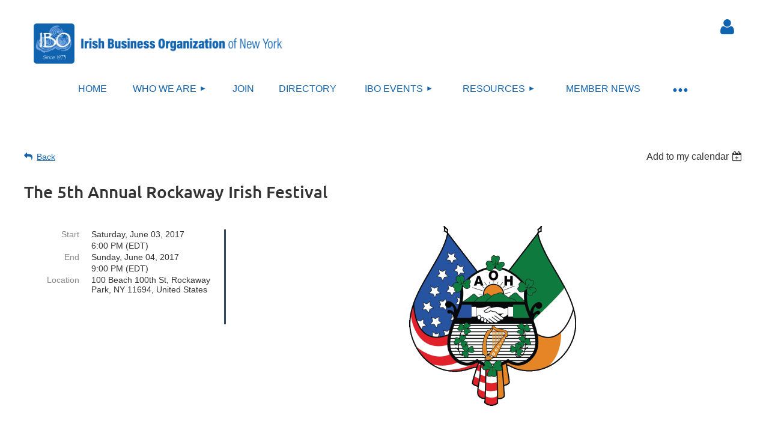

--- FILE ---
content_type: text/html; charset=utf-8
request_url: https://www.ibonewyork.org/event-2563711
body_size: 11761
content:
<!DOCTYPE html>
<html lang="en" class="no-js ">
	<head id="Head1">
		<link rel="stylesheet" type="text/css" href="https://kit-pro.fontawesome.com/releases/latest/css/pro.min.css" />
<meta name="viewport" content="width=device-width, initial-scale=1.0">
<link href="https://sf.wildapricot.org/BuiltTheme/kaleidoscope_muskoka.v3.0/current/bf91db16/Styles/combined.css" rel="stylesheet" type="text/css" /><link href="https://www.ibonewyork.org/resources/theme/customStyles.css?t=638900155740600000" rel="stylesheet" type="text/css" /><link href="https://www.ibonewyork.org/resources/theme/user.css?t=638900273020000000" rel="stylesheet" type="text/css" /><link href="https://live-sf.wildapricot.org/WebUI/built9.12.1-8e232c8/scripts/public/react/index-84b33b4.css" rel="stylesheet" type="text/css" /><link href="https://live-sf.wildapricot.org/WebUI/built9.12.1-8e232c8/css/shared/ui/shared-ui-compiled.css" rel="stylesheet" type="text/css" /><script type="text/javascript" language="javascript" id="idJavaScriptEnvironment">var bonaPage_BuildVer='9.12.1-8e232c8';
var bonaPage_AdminBackendUrl = '/admin/';
var bonaPage_StatRes='https://live-sf.wildapricot.org/WebUI/';
var bonaPage_InternalPageType = { isUndefinedPage : false,isWebPage : false,isAdminPage : false,isDialogPage : false,isSystemPage : true,isErrorPage : false,isError404Page : false };
var bonaPage_PageView = { isAnonymousView : true,isMemberView : false,isAdminView : false };
var WidgetMode = 0;
var bonaPage_IsUserAnonymous = true;
var bonaPage_ThemeVer='bf91db16638900273020000000638900155740600000'; var bonaPage_ThemeId = 'kaleidoscope_muskoka.v3.0'; var bonaPage_ThemeVersion = '3.0';
var bonaPage_id='18008'; version_id='';
if (bonaPage_InternalPageType && (bonaPage_InternalPageType.isSystemPage || bonaPage_InternalPageType.isWebPage) && window.self !== window.top) { var success = true; try { var tmp = top.location.href; if (!tmp) { top.location = self.location; } } catch (err) { try { if (self != top) { top.location = self.location; } } catch (err) { try { if (self != top) { top = self; } success = false; } catch (err) { success = false; } } success = false; } if (!success) { window.onload = function() { document.open('text/html', 'replace'); document.write('<ht'+'ml><he'+'ad></he'+'ad><bo'+'dy><h1>Wrong document context!</h1></bo'+'dy></ht'+'ml>'); document.close(); } } }
try { function waMetricsGlobalHandler(args) { if (WA.topWindow.waMetricsOuterGlobalHandler && typeof(WA.topWindow.waMetricsOuterGlobalHandler) === 'function') { WA.topWindow.waMetricsOuterGlobalHandler(args); }}} catch(err) {}
 try { if (parent && parent.BonaPage) parent.BonaPage.implementBonaPage(window); } catch (err) { }
try { document.write('<style type="text/css"> .WaHideIfJSEnabled, .HideIfJSEnabled { display: none; } </style>'); } catch(err) {}
var bonaPage_WebPackRootPath = 'https://live-sf.wildapricot.org/WebUI/built9.12.1-8e232c8/scripts/public/react/';</script><script type="text/javascript" language="javascript" src="https://live-sf.wildapricot.org/WebUI/built9.12.1-8e232c8/scripts/shared/bonapagetop/bonapagetop-compiled.js" id="idBonaPageTop"></script><script type="text/javascript" language="javascript" src="https://live-sf.wildapricot.org/WebUI/built9.12.1-8e232c8/scripts/public/react/index-84b33b4.js" id="ReactPublicJs"></script><script type="text/javascript" language="javascript" src="https://live-sf.wildapricot.org/WebUI/built9.12.1-8e232c8/scripts/shared/ui/shared-ui-compiled.js" id="idSharedJs"></script><script type="text/javascript" language="javascript" src="https://live-sf.wildapricot.org/WebUI/built9.12.1-8e232c8/General.js" id=""></script><script type="text/javascript" language="javascript" src="https://sf.wildapricot.org/BuiltTheme/kaleidoscope_muskoka.v3.0/current/bf91db16/Scripts/combined.js" id=""></script><title>Irish Business Organization of New York - The 5th Annual Rockaway Irish Festival</title>
<!-- Start of StatCounter Code for Default Guide -->
<script type="text/javascript">
var sc_project=10410234; 
var sc_invisible=1; 
var sc_security="eba09788"; 
var scJsHost = (("https:" == document.location.protocol) ?
"https://secure." : "http://www.");
document.write("<sc"+"ript type='text/javascript' src='" +
scJsHost+
"statcounter.com/counter/counter.js'></"+"script>");
</script>
<noscript><div class="statcounter"><a title="free hit
counters" href="http://statcounter.com/"
target="_blank"><img class="statcounter"
src="http://c.statcounter.com/10410234/0/eba09788/1/"
alt="free hit counters"></a></div></noscript>
<!-- End of StatCounter Code for Default Guide -->



<link rel="apple-touch-icon" sizes="120x120" href="/resources/pictures/favicon/apple-touch-icon.png">
<link rel="icon" type="image/png" sizes="32x32" href="/resources/pictures/favicon/favicon-32x32.png">
<link rel="icon" type="image/png" sizes="16x16" href="/resources/pictures/favicon/favicon-16x16.png">
<link rel="manifest" href="/resources/pictures/favicon/site.webmanifest">
<link rel="mask-icon" href="/resources/pictures/favicon/safari-pinned-tab.svg" color="#5bbad5">
<link rel="shortcut icon" href="/resources/pictures/favicon/favicon.ico">
<meta name="msapplication-TileColor" content="#da532c">
<meta name="msapplication-config" content="/resources/pictures/favicon/browserconfig.xml">
<meta name="theme-color" content="#ffffff"> 


<meta property="og:image" content="https://ibonewyork.org/resources/IBO%2050th%20Anniversary%20logo%20round.png" /><meta name="apple-itunes-app" content="app-id=1220348450, app-argument="><link rel="search" type="application/opensearchdescription+xml" title="www.ibonewyork.org" href="/opensearch.ashx" /></head>
	<body id="PAGEID_18008" class="publicContentView LayoutMain">
<div class="mLayout layoutMain" id="mLayout">

<div class="mobilePanelContainer">
<div id="id_MobilePanel" data-componentId="MobilePanel" class="WaPlaceHolder WaPlaceHolderMobilePanel" style=""><div style=""><div id="id_QFpB82d" class="WaGadgetOnly WaGadgetMobilePanel  gadgetStyleNone" style="" data-componentId="QFpB82d" ><div class="mobilePanel">
	
	<div class="mobilePanelButton buttonMenu" title="Menu">Menu</div>
<div class="mobilePanelButton buttonLogin" title="Log in">Log in</div>
<div class="menuInner">
		<ul class="firstLevel">
<li class=" ">
	<div class="item">
		<a href="https://www.ibonewyork.org/" title="Home"><span>Home</span></a>
</div>
</li>
	
<li class=" dir">
	<div class="item">
		<a href="https://www.ibonewyork.org/Who-We-Are" title="Who We Are"><span>Who We Are</span></a>
<ul class="secondLevel">
<li class=" ">
	<div class="item">
		<a href="https://www.ibonewyork.org/Executive-Board-Officers-Chairs" title="Executive Board"><span>Executive Board</span></a>
</div>
</li>
	
<li class=" ">
	<div class="item">
		<a href="https://www.ibonewyork.org/advisors-ambassadors" title="Board of Advisors"><span>Board of Advisors</span></a>
</div>
</li>
	
<li class=" ">
	<div class="item">
		<a href="https://www.ibonewyork.org/Mission" title="Mission"><span>Mission</span></a>
</div>
</li>
	
<li class=" ">
	<div class="item">
		<a href="https://www.ibonewyork.org/History-of-IBO" title="History of IBO"><span>History of IBO</span></a>
</div>
</li>
	
<li class=" ">
	<div class="item">
		<a href="https://www.ibonewyork.org/FAQs" title="FAQ"><span>FAQ</span></a>
</div>
</li>
	
</ul>
</div>
</li>
	
<li class=" ">
	<div class="item">
		<a href="https://www.ibonewyork.org/Join-the-IBO" title="Join"><span>Join</span></a>
</div>
</li>
	
<li class=" ">
	<div class="item">
		<a href="https://www.ibonewyork.org/Directory" title="Directory"><span>Directory</span></a>
</div>
</li>
	
<li class=" dir">
	<div class="item">
		<a href="https://www.ibonewyork.org/events" title="IBO Events"><span>IBO Events</span></a>
<ul class="secondLevel">
<li class=" ">
	<div class="item">
		<a href="https://www.ibonewyork.org/Upcoming-events" title="Upcoming IBO Events"><span>Upcoming IBO Events</span></a>
</div>
</li>
	
<li class=" ">
	<div class="item">
		<a href="https://www.ibonewyork.org/IBO-Calendar" title="IBO Calendar"><span>IBO Calendar</span></a>
</div>
</li>
	
<li class=" ">
	<div class="item">
		<a href="https://www.ibonewyork.org/IBO-Entrepreneur-Track" title="IBO Entrepreneur Track"><span>IBO Entrepreneur Track</span></a>
</div>
</li>
	
<li class=" ">
	<div class="item">
		<a href="https://www.ibonewyork.org/Past-IBO-Events" title="Past IBO Events"><span>Past IBO Events</span></a>
</div>
</li>
	
<li class=" ">
	<div class="item">
		<a href="https://www.ibonewyork.org/50th-Anniversary" title="50th Anniversary"><span>50th Anniversary</span></a>
</div>
</li>
	
</ul>
</div>
</li>
	
<li class=" dir">
	<div class="item">
		<a href="https://www.ibonewyork.org/resources-for-community" title="Resources"><span>Resources</span></a>
<ul class="secondLevel">
<li class=" dir">
	<div class="item">
		<a href="https://www.ibonewyork.org/J-1-Resources" title="J-1 Resources"><span>J-1 Resources</span></a>
<ul class="secondLevel">
<li class=" ">
	<div class="item">
		<a href="https://www.ibonewyork.org/J1-Directory" title="J-1 Directory"><span>J-1 Directory</span></a>
</div>
</li>
	
</ul>
</div>
</li>
	
</ul>
</div>
</li>
	
<li class=" ">
	<div class="item">
		<a href="https://www.ibonewyork.org/Member-News" title="Member News"><span>Member News</span></a>
</div>
</li>
	
<li class=" dir">
	<div class="item">
		<a href="https://www.ibonewyork.org/Partnerships" title="Partnerships"><span>Partnerships</span></a>
<ul class="secondLevel">
<li class=" ">
	<div class="item">
		<a href="https://www.ibonewyork.org/we-are-global-irish" title="We Are Global Irish"><span>We Are Global Irish</span></a>
</div>
</li>
	
</ul>
</div>
</li>
	
<li class=" ">
	<div class="item">
		<a href="https://www.ibonewyork.org/Donate" title="Donate"><span>Donate</span></a>
</div>
</li>
	
<li class=" ">
	<div class="item">
		<a href="https://www.ibonewyork.org/Get-Involved" title="Get Involved"><span>Get Involved</span></a>
</div>
</li>
	
<li class=" ">
	<div class="item">
		<a href="https://www.ibonewyork.org/contact-us" title="Contact Us"><span>Contact Us</span></a>
</div>
</li>
	
</ul>
	</div>

	<div class="loginInner">
<div class="loginContainerForm oAuthIsfalse">
<form method="post" action="https://www.ibonewyork.org/Sys/Login" id="id_QFpB82d_form" class="generalLoginBox"  data-disableInAdminMode="true">
<input type="hidden" name="ReturnUrl" id="id_QFpB82d_returnUrl" value="">
				<input type="hidden" name="browserData" id="id_QFpB82d_browserField">
<div class="loginUserName">
<div class="loginUserNameTextBox">
		<input name="email" type="text" maxlength="100" placeholder="Email"  id="id_QFpB82d_userName" tabindex="1" class="emailTextBoxControl"/>
	</div>
</div><div class="loginPassword">
<div class="loginPasswordTextBox">
		<input name="password" type="password" placeholder="Password" maxlength="50" id="id_QFpB82d_password" tabindex="2" class="passwordTextBoxControl" autocomplete="off"/>
	</div>
</div> 
    <input id="g-recaptcha-invisible_QFpB82d" name="g-recaptcha-invisible" value="recaptcha" type="hidden"/> 
    <div id="recapcha_placeholder_QFpB82d" style="display:none"></div>
    <span id="idReCaptchaValidator_QFpB82d" errorMessage="Please verify that you are not a robot" style="display:none" validatorType="method" ></span>
    <script>
        $("#idReCaptchaValidator_QFpB82d").on( "wavalidate", function(event, validationResult) {
            if (grecaptcha.getResponse(widgetId_QFpB82d).length == 0){
                grecaptcha.execute(widgetId_QFpB82d);	
                validationResult.shouldStopValidation = true;
                return;
            }

            validationResult.result = true;
        });
  
            var widgetId_QFpB82d;

            var onloadCallback_QFpB82d = function() {
                // Renders the HTML element with id 'recapcha_placeholder_QFpB82d' as a reCAPTCHA widget.
                // The id of the reCAPTCHA widget is assigned to 'widgetId_QFpB82d'.
                widgetId_QFpB82d = grecaptcha.render('recapcha_placeholder_QFpB82d', {
                'sitekey' : '6LfmM_UhAAAAAJSHT-BwkAlQgN0mMViOmaK7oEIV',
                'size': 'invisible',
                'callback': function(){
                    document.getElementById('g-recaptcha-invisible_QFpB82d').form.submit();
                },
                'theme' : 'light'
            });
        };
    </script>
	
    <script src="https://www.google.com/recaptcha/api.js?onload=onloadCallback_QFpB82d&render=explicit" async defer></script>

 <div class="loginActionRememberMe">
		<input id="id_QFpB82d_rememberMe" type="checkbox" name="rememberMe" tabindex="3" class="rememberMeCheckboxControl"/>
		<label for="id_QFpB82d_rememberMe">Remember me</label>
	</div>
<div class="loginPasswordForgot">
		<a href="https://www.ibonewyork.org/Sys/ResetPasswordRequest">Forgot password</a>
	</div>
<div class="loginAction">
	<input type="submit" name="ctl03$ctl02$loginViewControl$loginControl$Login" value="Log in" id="id_QFpB82d_loginAction" onclick="if (!browserInfo.clientCookiesEnabled()) {alert('Warning: browser cookies disabled. Please enable them to use this website.'); return false;}" tabindex="4" class="loginButton loginButtonControl"/>
</div></form></div>
</div>

</div>

<script type="text/javascript">

jq$(function()
{
	var gadget = jq$('#id_QFpB82d'),
		menuContainer = gadget.find('.menuInner'),
		loginContainer = gadget.find('.loginInner');

	gadget.find('.buttonMenu').on("click",function()
	{
		menuContainer.toggle();
		loginContainer.hide();
		jq$(this).toggleClass('active');
        jq$('.buttonLogin').removeClass('active');
		return false;
	});

	gadget.find('.buttonLogin').on("click",function()
	{
		loginContainer.toggle();
		menuContainer.hide();
		jq$(this).toggleClass('active');
        jq$('.buttonMenu').removeClass('active');
		return false;
	});

	gadget.find('.mobilePanel').on("click",function(event)
	{
        if( !(jq$(event.target).parents('.loginInner').size() || event.target.className == 'loginInner') )
        {
            menuContainer.hide();
            loginContainer.hide();
            jq$('.buttonLogin').removeClass('active');
            jq$('.buttonMenu').removeClass('active');
        }

        event.stopPropagation();
	});

	jq$('body').on("click",function()
	{
		menuContainer.hide();
		loginContainer.hide();
		jq$('.buttonLogin').removeClass('active');
        jq$('.buttonMenu').removeClass('active');
	});


	// login
	var browserField = document.getElementById('id_QFpB82d' + '_browserField');

	if (browserField)
	{
		browserField.value = browserInfo.getBrowserCapabilitiesData();
	}

	jq$('#id_QFpB82d' + '_form').FormValidate();
	jq$('.WaGadgetMobilePanel form').attr('data-disableInAdminMode', 'false');

});

</script></div></div>
</div></div>

		<!-- header zone -->
		<div class="zonePlace zoneHeader1">
<div id="idHeaderContentHolder" data-componentId="Header" class="WaPlaceHolder WaPlaceHolderHeader" style="background-color:transparent;"><div style="padding-top:20px;"><div id="id_Jx3l8yx" data-componentId="Jx3l8yx" class="WaLayoutContainerFirst" style=""><table cellspacing="0" cellpadding="0" class="WaLayoutTable" style=""><tr data-componentId="Jx3l8yx_row" class="WaLayoutRow"><td id="id_CcC8sv1" data-componentId="CcC8sv1" class="WaLayoutItem" style="width:38%;"><div id="id_UwSDOPC" class="WaLayoutPlaceHolder placeHolderContainer" data-componentId="UwSDOPC" style=""><div style=""><div id="id_A2U8PgZ" class="WaGadgetOnly WaGadgetContent  gadgetStyleNone" style="" data-componentId="A2U8PgZ" ><div class="gadgetStyleBody gadgetContentEditableArea" style="" data-editableArea="0" data-areaHeight="auto">
<p><a href="/" target="_blank"><img src="/resources/Pictures/IBO%202024%20Since%201973%20Logo%20(Horizontal).png" alt="" title="" border="0"></a><br></p></div>
</div></div></div></td><td style="" data-componentId="CcC8sv1_separator" class="WaLayoutSeparator"><div style="width: inherit;"></div></td><td id="id_mjkAoFA" data-componentId="mjkAoFA" class="WaLayoutItem" style="width:56%;"></td><td style="" data-componentId="mjkAoFA_separator" class="WaLayoutSeparator"><div style="width: inherit;"></div></td><td id="id_M1BKsPq" data-componentId="M1BKsPq" class="WaLayoutItem" style="width:5%;"><div id="id_QXVu9I6" class="WaLayoutPlaceHolder placeHolderContainer" data-componentId="QXVu9I6" style=""><div style=""><div id="id_yGsuJKX" class="WaGadgetFirst WaGadgetLoginButton  gadgetStyleNone" style="" data-componentId="yGsuJKX" ><div class="alignCenter unauthorized">
  <div class="loginContainer">
    <a class="loginLink" href="https://www.ibonewyork.org/Sys/Login" title="Log in">Log in</a>
  </div>
  </div>
<script>
  jq$(function() {
    var gadgetId = jq$('#id_yGsuJKX'),
        containerBox = gadgetId.find('.loginPanel'),
        loginLink = gadgetId.find('.loginLink'),
        transitionTime = 300;

    containerBox.isOpening = false;

    loginLink.on('click', function() {
      if (containerBox.css("visibility") == 'visible') {
        loginLink.removeClass('hover');
        containerBox.animate({ 'opacity': '0' }, transitionTime, function() {
          containerBox.css('visibility','hidden');
          containerBox.css('display','none');
        });
      } else {
        loginLink.addClass('hover');
        containerBox.isOpening = true;
        containerBox.css('display','block');
        containerBox.css('visibility','visible');
        containerBox.animate({ 'opacity': '1' }, transitionTime, function() {
          containerBox.isOpening = false;
        });
      }
    });

    containerBox.on('click', function(e) { e.stopPropagation(); });

    jq$('body').on('click',function() {
      if (containerBox.css("visibility") == 'visible' && !containerBox.isOpening) {
        loginLink.removeClass('hover');
        containerBox.animate({ 'opacity': '0' }, transitionTime, function() {
          containerBox.css('visibility','hidden');
          containerBox.css('display','none');
        });
      }
    });
  });
</script>
</div><div id="id_Kird2Jc" class="WaGadgetLast WaGadgetContent  gadgetStyleNone" style="margin-top:-14px;" data-componentId="Kird2Jc" ><div class="gadgetStyleBody gadgetContentEditableArea" style="" data-editableArea="0" data-areaHeight="auto">
<p align="center"><br></p></div>
</div></div></div></td></tr></table> </div><div id="id_XUpKZI7" data-componentId="XUpKZI7" class="WaLayoutContainer" style=""><table cellspacing="0" cellpadding="0" class="WaLayoutTable" style=""><tr data-componentId="XUpKZI7_row" class="WaLayoutRow"><td id="id_2kux81z" data-componentId="2kux81z" class="WaLayoutItem" style="width:5%;"></td><td style="" data-componentId="2kux81z_separator" class="WaLayoutSeparator"><div style="width: inherit;"></div></td><td id="id_VWuoAm5" data-componentId="VWuoAm5" class="WaLayoutItem" style="width:89%;"><div id="id_7RVMSuD" class="WaLayoutPlaceHolder placeHolderContainer" data-componentId="7RVMSuD" style=""><div style=""><div id="id_svVLY2a" class="WaGadgetOnly WaGadgetMenuHorizontal  gadgetStyleNone" style="margin-top:-33px;" data-componentId="svVLY2a" ><div class="menuBackground"></div>
<div class="menuInner">
	<ul class="firstLevel">
<li class=" ">
	<div class="item">
		<a href="https://www.ibonewyork.org/" title="Home"><span>Home</span></a>
</div>
</li>
	
<li class=" dir">
	<div class="item">
		<a href="https://www.ibonewyork.org/Who-We-Are" title="Who We Are"><span>Who We Are</span></a>
<ul class="secondLevel">
<li class=" ">
	<div class="item">
		<a href="https://www.ibonewyork.org/Executive-Board-Officers-Chairs" title="Executive Board"><span>Executive Board</span></a>
</div>
</li>
	
<li class=" ">
	<div class="item">
		<a href="https://www.ibonewyork.org/advisors-ambassadors" title="Board of Advisors"><span>Board of Advisors</span></a>
</div>
</li>
	
<li class=" ">
	<div class="item">
		<a href="https://www.ibonewyork.org/Mission" title="Mission"><span>Mission</span></a>
</div>
</li>
	
<li class=" ">
	<div class="item">
		<a href="https://www.ibonewyork.org/History-of-IBO" title="History of IBO"><span>History of IBO</span></a>
</div>
</li>
	
<li class=" ">
	<div class="item">
		<a href="https://www.ibonewyork.org/FAQs" title="FAQ"><span>FAQ</span></a>
</div>
</li>
	
</ul>
</div>
</li>
	
<li class=" ">
	<div class="item">
		<a href="https://www.ibonewyork.org/Join-the-IBO" title="Join"><span>Join</span></a>
</div>
</li>
	
<li class=" ">
	<div class="item">
		<a href="https://www.ibonewyork.org/Directory" title="Directory"><span>Directory</span></a>
</div>
</li>
	
<li class=" dir">
	<div class="item">
		<a href="https://www.ibonewyork.org/events" title="IBO Events"><span>IBO Events</span></a>
<ul class="secondLevel">
<li class=" ">
	<div class="item">
		<a href="https://www.ibonewyork.org/Upcoming-events" title="Upcoming IBO Events"><span>Upcoming IBO Events</span></a>
</div>
</li>
	
<li class=" ">
	<div class="item">
		<a href="https://www.ibonewyork.org/IBO-Calendar" title="IBO Calendar"><span>IBO Calendar</span></a>
</div>
</li>
	
<li class=" ">
	<div class="item">
		<a href="https://www.ibonewyork.org/IBO-Entrepreneur-Track" title="IBO Entrepreneur Track"><span>IBO Entrepreneur Track</span></a>
</div>
</li>
	
<li class=" ">
	<div class="item">
		<a href="https://www.ibonewyork.org/Past-IBO-Events" title="Past IBO Events"><span>Past IBO Events</span></a>
</div>
</li>
	
<li class=" ">
	<div class="item">
		<a href="https://www.ibonewyork.org/50th-Anniversary" title="50th Anniversary"><span>50th Anniversary</span></a>
</div>
</li>
	
</ul>
</div>
</li>
	
<li class=" dir">
	<div class="item">
		<a href="https://www.ibonewyork.org/resources-for-community" title="Resources"><span>Resources</span></a>
<ul class="secondLevel">
<li class=" dir">
	<div class="item">
		<a href="https://www.ibonewyork.org/J-1-Resources" title="J-1 Resources"><span>J-1 Resources</span></a>
<ul class="secondLevel">
<li class=" ">
	<div class="item">
		<a href="https://www.ibonewyork.org/J1-Directory" title="J-1 Directory"><span>J-1 Directory</span></a>
</div>
</li>
	
</ul>
</div>
</li>
	
</ul>
</div>
</li>
	
<li class=" ">
	<div class="item">
		<a href="https://www.ibonewyork.org/Member-News" title="Member News"><span>Member News</span></a>
</div>
</li>
	
<li class=" dir">
	<div class="item">
		<a href="https://www.ibonewyork.org/Partnerships" title="Partnerships"><span>Partnerships</span></a>
<ul class="secondLevel">
<li class=" ">
	<div class="item">
		<a href="https://www.ibonewyork.org/we-are-global-irish" title="We Are Global Irish"><span>We Are Global Irish</span></a>
</div>
</li>
	
</ul>
</div>
</li>
	
<li class=" ">
	<div class="item">
		<a href="https://www.ibonewyork.org/Donate" title="Donate"><span>Donate</span></a>
</div>
</li>
	
<li class=" ">
	<div class="item">
		<a href="https://www.ibonewyork.org/Get-Involved" title="Get Involved"><span>Get Involved</span></a>
</div>
</li>
	
<li class=" ">
	<div class="item">
		<a href="https://www.ibonewyork.org/contact-us" title="Contact Us"><span>Contact Us</span></a>
</div>
</li>
	
</ul>
</div>


<script type="text/javascript">

	jq$(function()
	{

		WebFont.load({
			custom: {
				families: ['Ubuntu', 'Ubuntu condensed']
			},
			active: function()
			{
				resizeMenu();
			}
		});


		var gadgetHorMenu = jq$('#id_svVLY2a'),
			gadgetHorMenuContainer = gadgetHorMenu.find('.menuInner'),
			firstLevelMenu = gadgetHorMenu.find('ul.firstLevel'),
			holderInitialMenu = firstLevelMenu.children(),
			outsideItems = null,
			phantomElement = '<li class="phantom"><div class="item"><a href="#"><span>&#x2261;</span></a><ul class="secondLevel"></ul></div></li>',
			placeHolder = gadgetHorMenu.parents('.WaLayoutPlaceHolder'),
			placeHolderId = placeHolder && placeHolder.attr('data-componentId'),
			mobileState = false,
			isTouchSupported = !!(('ontouchstart' in window) || (window.DocumentTouch && document instanceof DocumentTouch) || (navigator.msPointerEnabled && navigator.msMaxTouchPoints));


		function resizeMenu()
		{
			var i,
				len,
				fitMenuWidth = 0,
				menuItemPhantomWidth = 80;

			firstLevelMenu.html( holderInitialMenu).removeClass('adapted').css({ width: 'auto' }); // restore initial menu

			if( firstLevelMenu.width() > gadgetHorMenuContainer.width() ) // if menu oversize
			{
				menuItemPhantomWidth = firstLevelMenu.addClass('adapted').append( phantomElement).children('.phantom').width();

				for( i = 0, len = holderInitialMenu.size(); i <= len; i++ )
				{
					fitMenuWidth += jq$( holderInitialMenu.get(i) ).width();

					if( fitMenuWidth + menuItemPhantomWidth > gadgetHorMenuContainer.width() )
					{
						outsideItems = firstLevelMenu.children(':gt('+(i-1)+'):not(.phantom)').remove();
						firstLevelMenu.find('.phantom > .item > ul').append( outsideItems);
						gadgetHorMenuContainer.css('overflow','visible');
						break;
					}
				}
				gadgetHorMenu.find('.phantom > .item > a').click(function(){ return false; });
			}

			disableFirstTouch();

			firstLevelMenu.css( 'width', '' ); // restore initial menu width
			firstLevelMenu.children().removeClass('last-child').eq(-1).addClass('last-child'); // add last-child mark
		}

		jq$(window).resize(function()
		{
			resizeMenu();
		});

		function onLayoutColumnResized(sender, args)
		{
			args = args || {};

			if (placeHolderId && (placeHolderId == args.leftColPlaceHolderId || placeHolderId == args.rightColPlaceHolderId))
			{
				resizeMenu();
			}
		}

		BonaPage.addPageStateHandler(BonaPage.PAGE_PARSED, function() { WA.Gadgets.LayoutColumnResized.addHandler(onLayoutColumnResized); });
		BonaPage.addPageStateHandler(BonaPage.PAGE_UNLOADED, function() { WA.Gadgets.LayoutColumnResized.removeHandler(onLayoutColumnResized); });


        function disableFirstTouch()
        {
          if (!isTouchSupported) return;

          jq$('#id_svVLY2a').find('.menuInner li.dir > .item > a').on( 'click', function(event)
          {
            if( !this.touchCounter )
              this.touchCounter = 0;

            if( this.touchCounter >= 1 )
            {
              this.touchCounter = 0;
              return true;
            }
            this.touchCounter++;

            if (!mobileState)
            {
              WA.stopEventDefault(event);
            }
          });

          jq$('#id_svVLY2a').find('.menuInner li.dir > .item > a').on( 'mouseout', function(event)
          {
            if( !this.touchCounter )
              this.touchCounter = 0;
            this.touchCounter = 0;
          });
        }

        disableFirstTouch();

	});
</script></div></div></div></td><td style="" data-componentId="VWuoAm5_separator" class="WaLayoutSeparator"><div style="width: inherit;"></div></td><td id="id_NgoUfIr" data-componentId="NgoUfIr" class="WaLayoutItem" style="width:5%;"></td></tr></table> </div><div id="id_n9bFlkO" data-componentId="n9bFlkO" class="WaLayoutContainer" style=""><table cellspacing="0" cellpadding="0" class="WaLayoutTable" style=""><tr data-componentId="n9bFlkO_row" class="WaLayoutRow"><td id="id_2omfhG8" data-componentId="2omfhG8" class="WaLayoutItem" style="width:96%;"></td><td style="" data-componentId="2omfhG8_separator" class="WaLayoutSeparator"><div style="width: inherit;"></div></td><td id="id_YUmVBNY" data-componentId="YUmVBNY" class="WaLayoutItem" style="width:4%;"></td></tr></table> </div><div id="id_POG2vKP" data-componentId="POG2vKP" class="WaLayoutContainer" style=""><table cellspacing="0" cellpadding="0" class="WaLayoutTable" style=""><tr data-componentId="POG2vKP_row" class="WaLayoutRow"><td id="id_GAj6msz" data-componentId="GAj6msz" class="WaLayoutItem" style="width:30%;"></td><td style="" data-componentId="GAj6msz_separator" class="WaLayoutSeparator"><div style="width: inherit;"></div></td><td id="id_f6wSeTT" data-componentId="f6wSeTT" class="WaLayoutItem" style="width:70%;"></td></tr></table> </div><div id="id_WFqawNp" data-componentId="WFqawNp" class="WaLayoutContainerLast" style="background-color:transparent;"><table cellspacing="0" cellpadding="0" class="WaLayoutTable" style=""><tr data-componentId="WFqawNp_row" class="WaLayoutRow"><td id="id_KkBZpYF" data-componentId="KkBZpYF" class="WaLayoutItem" style="width:30%;"></td><td style="width:20px;" data-componentId="KkBZpYF_separator" class="WaLayoutSeparator"><div style="width: inherit;"></div></td><td id="id_oWdKg3J" data-componentId="oWdKg3J" class="WaLayoutItem" style="width:59%;"></td><td style="width:20px;" data-componentId="oWdKg3J_separator" class="WaLayoutSeparator"><div style="width: inherit;"></div></td><td id="id_KRzPiG9" data-componentId="KRzPiG9" class="WaLayoutItem" style="width:10%;"></td></tr></table> </div></div>
</div></div>
		<div class="zonePlace zoneHeader2">
<div id="id_Header1" data-componentId="Header1" class="WaPlaceHolder WaPlaceHolderHeader1" style="background-color:transparent;"><div style=""><div id="id_JpFJ3Gl" data-componentId="JpFJ3Gl" class="WaLayoutContainerOnly" style="background-color:transparent;"><table cellspacing="0" cellpadding="0" class="WaLayoutTable" style=""><tr data-componentId="JpFJ3Gl_row" class="WaLayoutRow"><td id="id_bBoPpMR" data-componentId="bBoPpMR" class="WaLayoutItem" style="width:100%;"></td></tr></table> </div></div>
</div></div>
		<!-- /header zone -->

<!-- content zone -->
	<div class="zonePlace zoneContent">
<div id="idPrimaryContentBlock1Content" data-componentId="Content" class="WaPlaceHolder WaPlaceHolderContent" style=""><div style="padding-top:0px;padding-bottom:10px;"><div id="id_Gs8OTKq" data-componentId="Gs8OTKq" class="WaLayoutContainerFirst" style=""><table cellspacing="0" cellpadding="0" class="WaLayoutTable" style=""><tr data-componentId="Gs8OTKq_row" class="WaLayoutRow"><td id="id_PBBBqjG" data-componentId="PBBBqjG" class="WaLayoutItem" style="width:100%;"></td></tr></table> </div><div id="id_kK6geAc" class="WaGadget WaGadgetEvents  gadgetStyleNone WaGadgetEventsStateDetails" style="" data-componentId="kK6geAc" >



<form method="post" action="" id="form">
<div class="aspNetHidden">
<input type="hidden" name="__VIEWSTATE" id="__VIEWSTATE" value="RVRXDIhQGjgAAGtFsVo5ogOEzQZvPW2wsPLMenj0V3w/UE/OUbZh0J4ABhmTcJ2rFRdCvxB2OQRU6kerV7DLeKi62pe7En/qtbKgL3oIrHqMQ66pRzMsKPw7TLPvFsD2EbhWESfcMlZhPuTHf9hlGpShmDvfa5d3yTBqipgSfYdYAT1S1rLb8sLzFOSUWQxBApAcmlgIeUxdtnGOKjL5YAtZpQDJ6KS6zkHRm6erMMndqWg4yZr6uC5l4VDDVBzkRBgW5q0RJKJyhkLXmkVPJ69M6Zz4QB8b/PoUWfxxKISHZgzt" />
</div>

    
    <input type="hidden" name="FunctionalBlock1$contentModeHidden" id="FunctionalBlock1_contentModeHidden" value="1" />



       
  <div id="idEventsTitleMainContainer" class="pageTitleOuterContainer">
    <div id="idEventBackContainer" class="pageBackContainer">
      <a id="FunctionalBlock1_ctl00_eventPageViewBase_ctl00_ctl00_back" class="eventBackLink" href="javascript: history.back();">Back</a>
    </div>
      
    <div id="idEventViewSwitcher" class="pageViewSwitcherOuterContainer">
      
<div class="cornersContainer"><div class="topCorners"><div class="c1"></div><div class="c2"></div><div class="c3"></div><div class="c4"></div><div class="c5"></div></div></div>
  <div class="pageViewSwitcherContainer"><div class="d1"><div class="d2"><div class="d3"><div class="d4"><div class="d5"><div class="d6"><div class="d7"><div class="d8"><div class="d9"><div class="inner">
    <div id="init-add-event-to-calendar-dropdown-2563711" class="semantic-ui" style="color: inherit; background: transparent;"></div>
    <script>
      function initAddEventToCalendarDropDown2563711()
      {
        if (typeof window.initAddEventToCalendarDropDown !== 'function') { return; }
      
        const domNodeId = 'init-add-event-to-calendar-dropdown-2563711';
        const event = {
          id: '2563711',
          title: 'The 5th Annual Rockaway Irish Festival',
          description: '         The Ancient Order of Hibernians Division 21 presents the Rockaway Beach / Breezy Point Irish Festival. This annual event brings together the Rockaway Beach – Breezy Point community for a weekend of music, food, drink and family fun.    Join us on June 3rd and 4th for the event! For more information, click here: http://irishfest21.com/fest/  '.replace(/\r+/g, ''),
          location: '100 Beach 100th St, Rockaway Park, NY 11694, United States',
          url: window.location.href,
          allDay: 'True' === 'False',
          start: '2017-06-03T22:00:00Z', 
          end: '2017-06-05T01:00:00Z',
          sessions: [{"title":"The 5th Annual Rockaway Irish Festival","start":"2017-06-03T22:00:00Z","end":"2017-06-05T01:00:00Z","allDay":false}]
        };
      
        window.initAddEventToCalendarDropDown(event, domNodeId);
      }    
    
      window.BonaPage.addPageStateHandler(window.BonaPage.PAGE_PARSED, initAddEventToCalendarDropDown2563711);

    </script>
  </div></div></div></div></div></div></div></div></div></div></div>
<div class="cornersContainer"><div class="bottomCorners"><div class="c5"></div><div class="c4"></div><div class="c3"></div><div class="c2"></div><div class="c1"></div></div></div>

    </div>
    <div class="pageTitleContainer eventsTitleContainer">
      <h1 class="pageTitle SystemPageTitle">
        The 5th Annual Rockaway Irish Festival
      </h1>
    </div>
  </div>
      

      


<div class="boxOuterContainer boxBaseView"><div class="cornersContainer"><div class="topCorners"><div class="c1"></div><div class="c2"></div><div class="c3"></div><div class="c4"></div><div class="c5"></div><!--[if gt IE 6]><!--><div class="r1"><div class="r2"><div class="r3"><div class="r4"><div class="r5"></div></div></div></div></div><!--<![endif]--></div></div><div  class="boxContainer"><div class="d1"><div class="d2"><div class="d3"><div class="d4"><div class="d5"><div class="d6"><div class="d7"><div class="d8"><div class="d9"><div class="inner">
      
    <div class="boxBodyOuterContainer"><div class="cornersContainer"><div class="topCorners"><div class="c1"></div><div class="c2"></div><div class="c3"></div><div class="c4"></div><div class="c5"></div><!--[if gt IE 6]><!--><div class="r1"><div class="r2"><div class="r3"><div class="r4"><div class="r5"></div></div></div></div></div><!--<![endif]--></div></div><div  class="boxBodyContainer"><div class="d1"><div class="d2"><div class="d3"><div class="d4"><div class="d5"><div class="d6"><div class="d7"><div class="d8"><div class="d9"><div class="inner">
          
        <div class="boxBodyInfoOuterContainer boxBodyInfoViewFill"><div class="cornersContainer"><div class="topCorners"><div class="c1"></div><div class="c2"></div><div class="c3"></div><div class="c4"></div><div class="c5"></div><!--[if gt IE 6]><!--><div class="r1"><div class="r2"><div class="r3"><div class="r4"><div class="r5"></div></div></div></div></div><!--<![endif]--></div></div><div  class="boxBodyInfoContainer"><div class="d1"><div class="d2"><div class="d3"><div class="d4"><div class="d5"><div class="d6"><div class="d7"><div class="d8"><div class="d9"><div class="inner">
              
            

<div class="boxInfoContainer">
  <ul class="boxInfo">
    <li class="eventInfoStartDate">
      <label class="eventInfoBoxLabel">Start</label>
      <div class="eventInfoBoxValue"><strong>Saturday, June 03, 2017</strong></div>
    </li>
    <li id="FunctionalBlock1_ctl00_eventPageViewBase_ctl00_ctl00_eventInfoBox_startTimeLi" class="eventInfoStartTime">
      <label class="eventInfoBoxLabel">&nbsp;</label>
      <div class="eventInfoBoxValue"><span><div id="FunctionalBlock1_ctl00_eventPageViewBase_ctl00_ctl00_eventInfoBox_startTimeLocalizePanel" client-tz-item="America/New_York" client-tz-formatted=" (EDT)">
	6:00 PM
</div></span></div>
    </li>
    <li id="FunctionalBlock1_ctl00_eventPageViewBase_ctl00_ctl00_eventInfoBox_endDateLi" class="eventInfoEndDate">
      <label class="eventInfoBoxLabel">End</label>
      <div class="eventInfoBoxValue"><span>Sunday, June 04, 2017</span></div>
    </li>
    <li id="FunctionalBlock1_ctl00_eventPageViewBase_ctl00_ctl00_eventInfoBox_endTimeLi" class="eventInfoEndTime">
      <label class="eventInfoBoxLabel">&nbsp;</label>
      <div class="eventInfoBoxValue"><span><div id="FunctionalBlock1_ctl00_eventPageViewBase_ctl00_ctl00_eventInfoBox_endTimeLocalizePanel" client-tz-item="America/New_York" client-tz-formatted=" (EDT)">
	9:00 PM
</div></span></div>
    </li>
    
    
    <li id="FunctionalBlock1_ctl00_eventPageViewBase_ctl00_ctl00_eventInfoBox_locationLi" class="eventInfoLocation">
      <label class="eventInfoBoxLabel">Location</label>
      <div class="eventInfoBoxValue"><span>100 Beach 100th St, Rockaway Park, NY 11694, United States</span></div>
    </li>
    
    
  </ul>
</div>

            
<div class="registrationInfoContainer">
  
  
</div>

              
            
              
            

            
                
            
              
          <div class="clearEndContainer"></div></div></div></div></div></div></div></div></div></div></div></div><div class="cornersContainer"><div class="bottomCorners"><!--[if gt IE 6]><!--><div class="r1"><div class="r2"><div class="r3"><div class="r4"><div class="r5"></div></div></div></div></div><!--<![endif]--><div class="c5"></div><div class="c4"></div><div class="c3"></div><div class="c2"></div><div class="c1"></div></div></div></div>

          <div class="boxBodyContentOuterContainer"><div class="cornersContainer"><div class="topCorners"><div class="c1"></div><div class="c2"></div><div class="c3"></div><div class="c4"></div><div class="c5"></div><!--[if gt IE 6]><!--><div class="r1"><div class="r2"><div class="r3"><div class="r4"><div class="r5"></div></div></div></div></div><!--<![endif]--></div></div><div  class="boxBodyContentContainer fixedHeight"><div class="d1"><div class="d2"><div class="d3"><div class="d4"><div class="d5"><div class="d6"><div class="d7"><div class="d8"><div class="d9"><div class="inner gadgetEventEditableArea">
                  <p style="text-shadow: rgb(255, 255, 255) 0px 1px 0px; margin-top: 11px; margin-bottom: 11px; font-weight: 400; color: rgb(90, 90, 90);" align="center"><font face="Arial, Helvetica, sans-serif" style="font-size: 15px;"><font color="#5A5A5A"><img src="/resources/Pictures/AOH_small_transCMYK-278x300.png" alt="" title="" border="0"><br></font></font></p>

<p style="text-shadow: rgb(255, 255, 255) 0px 1px 0px; margin-top: 11px; margin-bottom: 11px; font-weight: 400; color: rgb(90, 90, 90);" align="left"><font face="Arial, Helvetica, sans-serif" style="font-size: 15px;"><font color="#5A5A5A"><br>
The Ancient Order of Hibernians Division 21 presents the Rockaway Beach / Breezy Point Irish Festival. This annual event brings together the Rockaway Beach – Breezy Point community for a weekend of music, food, drink and family fun.</font></font></p>

<p style="text-shadow: rgb(255, 255, 255) 0px 1px 0px; margin-top: 11px; margin-bottom: 11px; font-weight: 400; color: rgb(90, 90, 90);" align="left"><font face="Arial, Helvetica, sans-serif" style="font-size: 15px;"><font color="#5A5A5A">Join us on June 3rd and 4th for the event! For more information, click here:&nbsp;http://irishfest21.com/fest/</font></font></p>
              <div class="clearEndContainer"></div></div></div></div></div></div></div></div></div></div></div></div><div class="cornersContainer"><div class="bottomCorners"><!--[if gt IE 6]><!--><div class="r1"><div class="r2"><div class="r3"><div class="r4"><div class="r5"></div></div></div></div></div><!--<![endif]--><div class="c5"></div><div class="c4"></div><div class="c3"></div><div class="c2"></div><div class="c1"></div></div></div></div>
        
      <div class="clearEndContainer"></div></div></div></div></div></div></div></div></div></div></div></div><div class="cornersContainer"><div class="bottomCorners"><!--[if gt IE 6]><!--><div class="r1"><div class="r2"><div class="r3"><div class="r4"><div class="r5"></div></div></div></div></div><!--<![endif]--><div class="c5"></div><div class="c4"></div><div class="c3"></div><div class="c2"></div><div class="c1"></div></div></div></div>
       
  <div class="clearEndContainer"></div></div></div></div></div></div></div></div></div></div></div></div><div class="cornersContainer"><div class="bottomCorners"><!--[if gt IE 6]><!--><div class="r1"><div class="r2"><div class="r3"><div class="r4"><div class="r5"></div></div></div></div></div><!--<![endif]--><div class="c5"></div><div class="c4"></div><div class="c3"></div><div class="c2"></div><div class="c1"></div></div></div></div>



<script>
    var isBatchWizardRegistration = false;
    if (isBatchWizardRegistration) 
    {
        var graphqlOuterEndpoint = '/sys/api/graphql';;
        var batchEventRegistrationWizard = window.createBatchEventRegistrationWizard(graphqlOuterEndpoint);
        
        batchEventRegistrationWizard.openWizard({
            eventId: 2563711
        });
    }
</script>

 

  
<div class="aspNetHidden">

	<input type="hidden" name="__VIEWSTATEGENERATOR" id="__VIEWSTATEGENERATOR" value="2AE9EEA8" />
</div></form></div><div id="id_oksTPGI" data-componentId="oksTPGI" class="WaLayoutContainer" style=""><table cellspacing="0" cellpadding="0" class="WaLayoutTable" style=""><tr data-componentId="oksTPGI_row" class="WaLayoutRow"><td id="id_pgYxyty" data-componentId="pgYxyty" class="WaLayoutItem" style="width:100%;"><div id="id_sJZMz1b" class="WaLayoutPlaceHolder placeHolderContainer" data-componentId="sJZMz1b" style=""><div style=""><div id="id_8bx1VPd" class="WaGadgetOnly WaGadgetContent  gadgetStyleNone" style="" data-componentId="8bx1VPd" ><div class="gadgetStyleBody gadgetContentEditableArea" style="" data-editableArea="0" data-areaHeight="auto">
<p><img src="[data-uri]" class="WaContentDivider WaContentDivider dividerStyle001" data-wacomponenttype="ContentDivider"><br></p></div>
</div></div></div></td></tr></table> </div><div id="id_mAomOa2" data-componentId="mAomOa2" class="WaLayoutContainer" style=""><table cellspacing="0" cellpadding="0" class="WaLayoutTable" style=""><tr data-componentId="mAomOa2_row" class="WaLayoutRow"><td id="id_23KFMI9" data-componentId="23KFMI9" class="WaLayoutItem" style="width:9%;"></td><td style="" data-componentId="23KFMI9_separator" class="WaLayoutSeparator"><div style="width: inherit;"></div></td><td id="id_Gh8rsGo" data-componentId="Gh8rsGo" class="WaLayoutItem" style="width:78%;"><div id="id_uKLCzCb" class="WaLayoutPlaceHolder placeHolderContainer" data-componentId="uKLCzCb" style=""><div style=""><div id="id_uqaPCPK" class="WaGadgetOnly WaGadgetContent  gadgetStyleNone" style="" data-componentId="uqaPCPK" ><div class="gadgetStyleBody gadgetContentEditableArea" style="" data-editableArea="0" data-areaHeight="auto">
<h1 align="center"><font color="#1162ae" style="font-size: 24px;">IBO Partners &amp; Sponsors</font></h1></div>
</div></div></div></td><td style="" data-componentId="Gh8rsGo_separator" class="WaLayoutSeparator"><div style="width: inherit;"></div></td><td id="id_zfjw3Oq" data-componentId="zfjw3Oq" class="WaLayoutItem" style="width:12%;"></td></tr></table> </div><div id="id_hDGjMIO" data-componentId="hDGjMIO" class="WaLayoutContainerLast" style=""><table cellspacing="0" cellpadding="0" class="WaLayoutTable" style=""><tr data-componentId="hDGjMIO_row" class="WaLayoutRow"><td id="id_aWe6MsP" data-componentId="aWe6MsP" class="WaLayoutItem" style="width:33%;"><div id="id_3KhdIhB" class="WaLayoutPlaceHolder placeHolderContainer" data-componentId="3KhdIhB" style=""><div style=""><div id="id_EiWXwIP" class="WaGadgetOnly WaGadgetContent  gadgetStyleNone" style="margin-top:5px;margin-right:20px;margin-bottom:5px;margin-left:20px;" data-componentId="EiWXwIP" ><div class="gadgetStyleBody gadgetContentEditableArea" style="" data-editableArea="0" data-areaHeight="auto">
<p><a href="https://www.ireland.ie/en/irish-diaspora/emigrant-support-programme/" target="_blank"><img src="/resources/Pictures/IBO%20Partner%20Government%20of%20Ireland%20SQUARE.png" alt="" title="" border="0"></a><br></p></div>
</div></div></div></td><td style="" data-componentId="aWe6MsP_separator" class="WaLayoutSeparator"><div style="width: inherit;"></div></td><td id="id_7r39yzG" data-componentId="7r39yzG" class="WaLayoutItem" style="width:33%;"><div id="id_sIAqzv9" class="WaLayoutPlaceHolder placeHolderContainer" data-componentId="sIAqzv9" style=""><div style=""><div id="id_ISXoQJg" class="WaGadgetOnly WaGadgetContent  gadgetStyleNone" style="" data-componentId="ISXoQJg" ><div class="gadgetStyleBody gadgetContentEditableArea" style="" data-editableArea="0" data-areaHeight="auto">
<p><a href="https://corporate.bankofireland.com/sectors/fdi/workbench/" target="_blank"><img src="/resources/Pictures/IBO%20Partner%20Bank%20of%20Ireland%20NYC%20Hub%20SQUARE.png" alt="" title="" border="0"></a><br></p></div>
</div></div></div></td><td style="" data-componentId="7r39yzG_separator" class="WaLayoutSeparator"><div style="width: inherit;"></div></td><td id="id_wtrXaJJ" data-componentId="wtrXaJJ" class="WaLayoutItem" style="width:33%;"><div id="id_FjErVnv" class="WaLayoutPlaceHolder placeHolderContainer" data-componentId="FjErVnv" style=""><div style=""><div id="id_fGoyewe" class="WaGadgetOnly WaGadgetContent  gadgetStyleNone" style="" data-componentId="fGoyewe" ><div class="gadgetStyleBody gadgetContentEditableArea" style="" data-editableArea="0" data-areaHeight="auto">
<p><a href="/we-are-global-irish" target="_blank"><img src="/resources/Pictures/IBO%20Partner%20We%20Are%20Global%20Irish%20SQUARE.png" alt="" title="" border="0"></a><br></p></div>
</div></div></div></td></tr></table> </div></div>
</div></div>
	<!-- /content zone -->

<!-- footer zone -->
		<div class="zonePlace zoneFooter1">
</div>
		<div class="zonePlace zoneFooter2">
<div id="id_Footer1" data-componentId="Footer1" class="WaPlaceHolder WaPlaceHolderFooter1" style="background-color:#2D7F90;"><div style="padding-top:40px;padding-right:20px;padding-bottom:40px;padding-left:20px;"><div id="id_cREoUYu" data-componentId="cREoUYu" class="WaLayoutContainerOnly" style="background-color:transparent;"><table cellspacing="0" cellpadding="0" class="WaLayoutTable" style=""><tr data-componentId="cREoUYu_row" class="WaLayoutRow"><td id="id_cbIIjiF" data-componentId="cbIIjiF" class="WaLayoutItem" style="width:30%;"><div id="id_LNKGgBc" class="WaLayoutPlaceHolder placeHolderContainer" data-componentId="LNKGgBc" style=""><div style="padding-right:20px;padding-left:20px;"><div id="id_jEuQcIm" class="WaGadgetOnly WaGadgetContent  gadgetStyleNone" style="" data-componentId="jEuQcIm" ><div class="gadgetStyleBody gadgetContentEditableArea" style="" data-editableArea="0" data-areaHeight="auto">
<p style="margin-bottom: 0px !important; line-height: 16px;"><font color="#ffffff" style="font-size: 14px;"><strong>Irish Business Organization<br>of New York, Inc.<br></strong></font></p><p style="margin-top: 0px !important; margin-bottom: 0px !important; line-height: 16px;"><font color="#ffffff" style="font-size: 14px;">info@IBONewYork.org</font></p></div>
</div></div></div></td><td style="" data-componentId="cbIIjiF_separator" class="WaLayoutSeparator"><div style="width: inherit;"></div></td><td id="id_dWZfovD" data-componentId="dWZfovD" class="WaLayoutItem" style="width:41%;"><div id="id_EVclxth" class="WaLayoutPlaceHolder placeHolderContainer" data-componentId="EVclxth" style=""><div style="padding-right:20px;padding-left:20px;"><div id="id_jAGXCXF" class="WaGadgetOnly WaGadgetContent  gadgetStyleNone" style="" data-componentId="jAGXCXF" ><div class="gadgetStyleBody gadgetContentEditableArea" style="" data-editableArea="0" data-areaHeight="auto">
<p style="margin-bottom: 0px !important; line-height: 16px;"><font color="#ffffff" style="font-size: 12px;"><span style="caret-color: rgb(255, 255, 255);">&nbsp;©2025 Irish Business Organization of New York, Inc.</span></font></p><p style="margin-bottom: 0px; margin-top: 0px !important; line-height: 16px;"><font color="#ffffff" style="font-size: 12px;"><span style="caret-color: rgb(255, 255, 255);">All Rights Reserved. &nbsp; &nbsp;Terms of Use &nbsp; &nbsp; &nbsp;Privacy Policy</span></font></p><p style="margin-top: 0px !important; margin-bottom: 0px !important; line-height: 16px;" align="center"><font><span><span><font color="#ffffff" face="Times New Roman" style="font-size: 14px;"><a href="/Sitemap" target="_blank">Sitemap</a></font></span></span></font></p></div>
</div></div></div></td><td style="" data-componentId="dWZfovD_separator" class="WaLayoutSeparator"><div style="width: inherit;"></div></td><td id="id_qx5KZZu" data-componentId="qx5KZZu" class="WaLayoutItem" style="width:28%;"><div id="id_JeejZIl" class="WaLayoutPlaceHolder placeHolderContainer" data-componentId="JeejZIl" style=""><div style=""><div id="id_6n4xD2m" class="WaGadgetFirst WaGadgetSiteSearch  gadgetStyleNone" style="" data-componentId="6n4xD2m" ><div class="gadgetStyleBody " style=""  data-areaHeight="auto">
<div class="searchBoxOuter alignCenter">
	<div class="searchBox">
<form method="post" action="https://www.ibonewyork.org/Sys/Search" id="id_6n4xD2m_form" class="generalSearchBox"  data-disableInAdminMode="true">
<span class="searchBoxFieldContainer"><input class="searchBoxField" type="text" name="searchString" id="idid_6n4xD2m_searchBox" value="" maxlength="300" autocomplete="off"  placeholder="Enter search string"></span>
<div class="autoSuggestionBox" id="idid_6n4xD2m_resultDiv"></div>
</form></div>
	</div>
	<script type="text/javascript">
		(function(){

			function init()
			{
				var model = {};
				model.gadgetId = 'idid_6n4xD2m';
				model.searchBoxId = 'idid_6n4xD2m_searchBox';
				model.resultDivId = 'idid_6n4xD2m_resultDiv';
				model.selectedTypes = '7';
				model.searchTemplate = 'https://www.ibonewyork.org/Sys/Search?q={0}&types={1}&page={2}';
				model.searchActionUrl = '/Sys/Search/DoSearch';
				model.GoToSearchPageTextTemplate = 'Search for &#39;{0}&#39;';
				model.autoSuggest = true;
				var WASiteSearch = new WASiteSearchGadget(model);
			}

			jq$(document).ready(init);
		}) ();
	</script>
</div>
</div><div id="id_SHE6ziE" class="WaGadgetLast WaGadgetSocialProfile  gadgetThemeStyle" style="" data-componentId="SHE6ziE" ><div class="gadgetStyleBody " style="padding-bottom:3px;"  data-areaHeight="auto">
<ul class="orientationHorizontal  alignCenter" >


<li>
				<a href="https://www.facebook.com/ibonewyork" title="Facebook" class="Facebook" target="_blank"></a>
			</li>
<li>
				<a href="https://x.com/wildapricot" title="X" class="X" target="_blank"></a>
			</li>
<li>
				<a href="https://www.linkedin.com/company/ibonewyork/" title="LinkedIn" class="LinkedIn" target="_blank"></a>
			</li>
		
</ul>

</div>
</div></div></div></td></tr></table> </div></div>
</div></div>

<div class="zonePlace zoneWAbranding">
				<div class="WABranding">
<div id="idFooterPoweredByContainer">
	<span id="idFooterPoweredByWA">
</span>
</div>
</div>
			</div>
<!-- /footer zone -->
<div id="idCustomJsContainer" class="cnCustomJsContainer">
<script>
try
{
    
  (function(i,s,o,g,r,a,m){i['GoogleAnalyticsObject']=r;i[r]=i[r]||function(){
  (i[r].q=i[r].q||[]).push(arguments)},i[r].l=1*new Date();a=s.createElement(o),
  m=s.getElementsByTagName(o)[0];a.async=1;a.src=g;m.parentNode.insertBefore(a,m)
  })(window,document,'script','//www.google-analytics.com/analytics.js','ga');

  ga('create', 'UA-75524636-1', 'auto');
  ga('send', 'pageview');


}
catch(err)
{}</script>


<script type="text/javascript">
try
{
     
jq$(function() 
{ 
function noFocus() 
{ 
console.log('nofocus here'); 
if (jq$('.WaGadgetMemberDirectory').length){ 
var refreshId = setInterval(function(){ 
if (jq$('.WaGadgetMemberDirectory table#membersTable').length) 
{ document.activeElement.blur(); window.scrollTo(0,0); clearInterval(refreshId); } 
}, 50); 
} 
else if (document.activeElement && (document.activeElement.tagName=="INPUT")) 
{ document.activeElement.blur(); window.scrollTo(0,0); } 
} 
BonaPage.addPageStateHandler(BonaPage.PAGE_PARSED, noFocus); 
}); 

}
catch(err)
{}</script>

<script>
try
{
    
function removeLinks(links) {
    if (!arguments[0]) return;
    var a = arguments[0];

    $(".WaGadgetMenuHorizontal a:not(.wa-authenticateLoginLink), .WaGadgetMenuVertical a:not(.wa-authenticateLoginLink),.WaGadgetMobilePanel a:not(.wa-authenticateLoginLink)").each(function()     {
        var curhref=$(this).attr('href').split("/")[3];
        if         (
        (typeof(a)=='string' && a==curhref)||
        (typeof(a)=='object' && ($.inArray(curhref, a)>-1))
        )         {
            $(this).attr("href", "javascript:void(0)").css("cursor","context-menu");
        }
    });

}

removeLinks("resources-for-community");

}
catch(err)
{}</script></div>
</div></body>
</html>
<script type="text/javascript">if (window.BonaPage && BonaPage.setPageState) { BonaPage.setPageState(BonaPage.PAGE_PARSED); }</script>

--- FILE ---
content_type: text/html; charset=utf-8
request_url: https://www.google.com/recaptcha/api2/anchor?ar=1&k=6LfmM_UhAAAAAJSHT-BwkAlQgN0mMViOmaK7oEIV&co=aHR0cHM6Ly93d3cuaWJvbmV3eW9yay5vcmc6NDQz&hl=en&v=N67nZn4AqZkNcbeMu4prBgzg&theme=light&size=invisible&anchor-ms=20000&execute-ms=30000&cb=mnghqiohsjjm
body_size: 50398
content:
<!DOCTYPE HTML><html dir="ltr" lang="en"><head><meta http-equiv="Content-Type" content="text/html; charset=UTF-8">
<meta http-equiv="X-UA-Compatible" content="IE=edge">
<title>reCAPTCHA</title>
<style type="text/css">
/* cyrillic-ext */
@font-face {
  font-family: 'Roboto';
  font-style: normal;
  font-weight: 400;
  font-stretch: 100%;
  src: url(//fonts.gstatic.com/s/roboto/v48/KFO7CnqEu92Fr1ME7kSn66aGLdTylUAMa3GUBHMdazTgWw.woff2) format('woff2');
  unicode-range: U+0460-052F, U+1C80-1C8A, U+20B4, U+2DE0-2DFF, U+A640-A69F, U+FE2E-FE2F;
}
/* cyrillic */
@font-face {
  font-family: 'Roboto';
  font-style: normal;
  font-weight: 400;
  font-stretch: 100%;
  src: url(//fonts.gstatic.com/s/roboto/v48/KFO7CnqEu92Fr1ME7kSn66aGLdTylUAMa3iUBHMdazTgWw.woff2) format('woff2');
  unicode-range: U+0301, U+0400-045F, U+0490-0491, U+04B0-04B1, U+2116;
}
/* greek-ext */
@font-face {
  font-family: 'Roboto';
  font-style: normal;
  font-weight: 400;
  font-stretch: 100%;
  src: url(//fonts.gstatic.com/s/roboto/v48/KFO7CnqEu92Fr1ME7kSn66aGLdTylUAMa3CUBHMdazTgWw.woff2) format('woff2');
  unicode-range: U+1F00-1FFF;
}
/* greek */
@font-face {
  font-family: 'Roboto';
  font-style: normal;
  font-weight: 400;
  font-stretch: 100%;
  src: url(//fonts.gstatic.com/s/roboto/v48/KFO7CnqEu92Fr1ME7kSn66aGLdTylUAMa3-UBHMdazTgWw.woff2) format('woff2');
  unicode-range: U+0370-0377, U+037A-037F, U+0384-038A, U+038C, U+038E-03A1, U+03A3-03FF;
}
/* math */
@font-face {
  font-family: 'Roboto';
  font-style: normal;
  font-weight: 400;
  font-stretch: 100%;
  src: url(//fonts.gstatic.com/s/roboto/v48/KFO7CnqEu92Fr1ME7kSn66aGLdTylUAMawCUBHMdazTgWw.woff2) format('woff2');
  unicode-range: U+0302-0303, U+0305, U+0307-0308, U+0310, U+0312, U+0315, U+031A, U+0326-0327, U+032C, U+032F-0330, U+0332-0333, U+0338, U+033A, U+0346, U+034D, U+0391-03A1, U+03A3-03A9, U+03B1-03C9, U+03D1, U+03D5-03D6, U+03F0-03F1, U+03F4-03F5, U+2016-2017, U+2034-2038, U+203C, U+2040, U+2043, U+2047, U+2050, U+2057, U+205F, U+2070-2071, U+2074-208E, U+2090-209C, U+20D0-20DC, U+20E1, U+20E5-20EF, U+2100-2112, U+2114-2115, U+2117-2121, U+2123-214F, U+2190, U+2192, U+2194-21AE, U+21B0-21E5, U+21F1-21F2, U+21F4-2211, U+2213-2214, U+2216-22FF, U+2308-230B, U+2310, U+2319, U+231C-2321, U+2336-237A, U+237C, U+2395, U+239B-23B7, U+23D0, U+23DC-23E1, U+2474-2475, U+25AF, U+25B3, U+25B7, U+25BD, U+25C1, U+25CA, U+25CC, U+25FB, U+266D-266F, U+27C0-27FF, U+2900-2AFF, U+2B0E-2B11, U+2B30-2B4C, U+2BFE, U+3030, U+FF5B, U+FF5D, U+1D400-1D7FF, U+1EE00-1EEFF;
}
/* symbols */
@font-face {
  font-family: 'Roboto';
  font-style: normal;
  font-weight: 400;
  font-stretch: 100%;
  src: url(//fonts.gstatic.com/s/roboto/v48/KFO7CnqEu92Fr1ME7kSn66aGLdTylUAMaxKUBHMdazTgWw.woff2) format('woff2');
  unicode-range: U+0001-000C, U+000E-001F, U+007F-009F, U+20DD-20E0, U+20E2-20E4, U+2150-218F, U+2190, U+2192, U+2194-2199, U+21AF, U+21E6-21F0, U+21F3, U+2218-2219, U+2299, U+22C4-22C6, U+2300-243F, U+2440-244A, U+2460-24FF, U+25A0-27BF, U+2800-28FF, U+2921-2922, U+2981, U+29BF, U+29EB, U+2B00-2BFF, U+4DC0-4DFF, U+FFF9-FFFB, U+10140-1018E, U+10190-1019C, U+101A0, U+101D0-101FD, U+102E0-102FB, U+10E60-10E7E, U+1D2C0-1D2D3, U+1D2E0-1D37F, U+1F000-1F0FF, U+1F100-1F1AD, U+1F1E6-1F1FF, U+1F30D-1F30F, U+1F315, U+1F31C, U+1F31E, U+1F320-1F32C, U+1F336, U+1F378, U+1F37D, U+1F382, U+1F393-1F39F, U+1F3A7-1F3A8, U+1F3AC-1F3AF, U+1F3C2, U+1F3C4-1F3C6, U+1F3CA-1F3CE, U+1F3D4-1F3E0, U+1F3ED, U+1F3F1-1F3F3, U+1F3F5-1F3F7, U+1F408, U+1F415, U+1F41F, U+1F426, U+1F43F, U+1F441-1F442, U+1F444, U+1F446-1F449, U+1F44C-1F44E, U+1F453, U+1F46A, U+1F47D, U+1F4A3, U+1F4B0, U+1F4B3, U+1F4B9, U+1F4BB, U+1F4BF, U+1F4C8-1F4CB, U+1F4D6, U+1F4DA, U+1F4DF, U+1F4E3-1F4E6, U+1F4EA-1F4ED, U+1F4F7, U+1F4F9-1F4FB, U+1F4FD-1F4FE, U+1F503, U+1F507-1F50B, U+1F50D, U+1F512-1F513, U+1F53E-1F54A, U+1F54F-1F5FA, U+1F610, U+1F650-1F67F, U+1F687, U+1F68D, U+1F691, U+1F694, U+1F698, U+1F6AD, U+1F6B2, U+1F6B9-1F6BA, U+1F6BC, U+1F6C6-1F6CF, U+1F6D3-1F6D7, U+1F6E0-1F6EA, U+1F6F0-1F6F3, U+1F6F7-1F6FC, U+1F700-1F7FF, U+1F800-1F80B, U+1F810-1F847, U+1F850-1F859, U+1F860-1F887, U+1F890-1F8AD, U+1F8B0-1F8BB, U+1F8C0-1F8C1, U+1F900-1F90B, U+1F93B, U+1F946, U+1F984, U+1F996, U+1F9E9, U+1FA00-1FA6F, U+1FA70-1FA7C, U+1FA80-1FA89, U+1FA8F-1FAC6, U+1FACE-1FADC, U+1FADF-1FAE9, U+1FAF0-1FAF8, U+1FB00-1FBFF;
}
/* vietnamese */
@font-face {
  font-family: 'Roboto';
  font-style: normal;
  font-weight: 400;
  font-stretch: 100%;
  src: url(//fonts.gstatic.com/s/roboto/v48/KFO7CnqEu92Fr1ME7kSn66aGLdTylUAMa3OUBHMdazTgWw.woff2) format('woff2');
  unicode-range: U+0102-0103, U+0110-0111, U+0128-0129, U+0168-0169, U+01A0-01A1, U+01AF-01B0, U+0300-0301, U+0303-0304, U+0308-0309, U+0323, U+0329, U+1EA0-1EF9, U+20AB;
}
/* latin-ext */
@font-face {
  font-family: 'Roboto';
  font-style: normal;
  font-weight: 400;
  font-stretch: 100%;
  src: url(//fonts.gstatic.com/s/roboto/v48/KFO7CnqEu92Fr1ME7kSn66aGLdTylUAMa3KUBHMdazTgWw.woff2) format('woff2');
  unicode-range: U+0100-02BA, U+02BD-02C5, U+02C7-02CC, U+02CE-02D7, U+02DD-02FF, U+0304, U+0308, U+0329, U+1D00-1DBF, U+1E00-1E9F, U+1EF2-1EFF, U+2020, U+20A0-20AB, U+20AD-20C0, U+2113, U+2C60-2C7F, U+A720-A7FF;
}
/* latin */
@font-face {
  font-family: 'Roboto';
  font-style: normal;
  font-weight: 400;
  font-stretch: 100%;
  src: url(//fonts.gstatic.com/s/roboto/v48/KFO7CnqEu92Fr1ME7kSn66aGLdTylUAMa3yUBHMdazQ.woff2) format('woff2');
  unicode-range: U+0000-00FF, U+0131, U+0152-0153, U+02BB-02BC, U+02C6, U+02DA, U+02DC, U+0304, U+0308, U+0329, U+2000-206F, U+20AC, U+2122, U+2191, U+2193, U+2212, U+2215, U+FEFF, U+FFFD;
}
/* cyrillic-ext */
@font-face {
  font-family: 'Roboto';
  font-style: normal;
  font-weight: 500;
  font-stretch: 100%;
  src: url(//fonts.gstatic.com/s/roboto/v48/KFO7CnqEu92Fr1ME7kSn66aGLdTylUAMa3GUBHMdazTgWw.woff2) format('woff2');
  unicode-range: U+0460-052F, U+1C80-1C8A, U+20B4, U+2DE0-2DFF, U+A640-A69F, U+FE2E-FE2F;
}
/* cyrillic */
@font-face {
  font-family: 'Roboto';
  font-style: normal;
  font-weight: 500;
  font-stretch: 100%;
  src: url(//fonts.gstatic.com/s/roboto/v48/KFO7CnqEu92Fr1ME7kSn66aGLdTylUAMa3iUBHMdazTgWw.woff2) format('woff2');
  unicode-range: U+0301, U+0400-045F, U+0490-0491, U+04B0-04B1, U+2116;
}
/* greek-ext */
@font-face {
  font-family: 'Roboto';
  font-style: normal;
  font-weight: 500;
  font-stretch: 100%;
  src: url(//fonts.gstatic.com/s/roboto/v48/KFO7CnqEu92Fr1ME7kSn66aGLdTylUAMa3CUBHMdazTgWw.woff2) format('woff2');
  unicode-range: U+1F00-1FFF;
}
/* greek */
@font-face {
  font-family: 'Roboto';
  font-style: normal;
  font-weight: 500;
  font-stretch: 100%;
  src: url(//fonts.gstatic.com/s/roboto/v48/KFO7CnqEu92Fr1ME7kSn66aGLdTylUAMa3-UBHMdazTgWw.woff2) format('woff2');
  unicode-range: U+0370-0377, U+037A-037F, U+0384-038A, U+038C, U+038E-03A1, U+03A3-03FF;
}
/* math */
@font-face {
  font-family: 'Roboto';
  font-style: normal;
  font-weight: 500;
  font-stretch: 100%;
  src: url(//fonts.gstatic.com/s/roboto/v48/KFO7CnqEu92Fr1ME7kSn66aGLdTylUAMawCUBHMdazTgWw.woff2) format('woff2');
  unicode-range: U+0302-0303, U+0305, U+0307-0308, U+0310, U+0312, U+0315, U+031A, U+0326-0327, U+032C, U+032F-0330, U+0332-0333, U+0338, U+033A, U+0346, U+034D, U+0391-03A1, U+03A3-03A9, U+03B1-03C9, U+03D1, U+03D5-03D6, U+03F0-03F1, U+03F4-03F5, U+2016-2017, U+2034-2038, U+203C, U+2040, U+2043, U+2047, U+2050, U+2057, U+205F, U+2070-2071, U+2074-208E, U+2090-209C, U+20D0-20DC, U+20E1, U+20E5-20EF, U+2100-2112, U+2114-2115, U+2117-2121, U+2123-214F, U+2190, U+2192, U+2194-21AE, U+21B0-21E5, U+21F1-21F2, U+21F4-2211, U+2213-2214, U+2216-22FF, U+2308-230B, U+2310, U+2319, U+231C-2321, U+2336-237A, U+237C, U+2395, U+239B-23B7, U+23D0, U+23DC-23E1, U+2474-2475, U+25AF, U+25B3, U+25B7, U+25BD, U+25C1, U+25CA, U+25CC, U+25FB, U+266D-266F, U+27C0-27FF, U+2900-2AFF, U+2B0E-2B11, U+2B30-2B4C, U+2BFE, U+3030, U+FF5B, U+FF5D, U+1D400-1D7FF, U+1EE00-1EEFF;
}
/* symbols */
@font-face {
  font-family: 'Roboto';
  font-style: normal;
  font-weight: 500;
  font-stretch: 100%;
  src: url(//fonts.gstatic.com/s/roboto/v48/KFO7CnqEu92Fr1ME7kSn66aGLdTylUAMaxKUBHMdazTgWw.woff2) format('woff2');
  unicode-range: U+0001-000C, U+000E-001F, U+007F-009F, U+20DD-20E0, U+20E2-20E4, U+2150-218F, U+2190, U+2192, U+2194-2199, U+21AF, U+21E6-21F0, U+21F3, U+2218-2219, U+2299, U+22C4-22C6, U+2300-243F, U+2440-244A, U+2460-24FF, U+25A0-27BF, U+2800-28FF, U+2921-2922, U+2981, U+29BF, U+29EB, U+2B00-2BFF, U+4DC0-4DFF, U+FFF9-FFFB, U+10140-1018E, U+10190-1019C, U+101A0, U+101D0-101FD, U+102E0-102FB, U+10E60-10E7E, U+1D2C0-1D2D3, U+1D2E0-1D37F, U+1F000-1F0FF, U+1F100-1F1AD, U+1F1E6-1F1FF, U+1F30D-1F30F, U+1F315, U+1F31C, U+1F31E, U+1F320-1F32C, U+1F336, U+1F378, U+1F37D, U+1F382, U+1F393-1F39F, U+1F3A7-1F3A8, U+1F3AC-1F3AF, U+1F3C2, U+1F3C4-1F3C6, U+1F3CA-1F3CE, U+1F3D4-1F3E0, U+1F3ED, U+1F3F1-1F3F3, U+1F3F5-1F3F7, U+1F408, U+1F415, U+1F41F, U+1F426, U+1F43F, U+1F441-1F442, U+1F444, U+1F446-1F449, U+1F44C-1F44E, U+1F453, U+1F46A, U+1F47D, U+1F4A3, U+1F4B0, U+1F4B3, U+1F4B9, U+1F4BB, U+1F4BF, U+1F4C8-1F4CB, U+1F4D6, U+1F4DA, U+1F4DF, U+1F4E3-1F4E6, U+1F4EA-1F4ED, U+1F4F7, U+1F4F9-1F4FB, U+1F4FD-1F4FE, U+1F503, U+1F507-1F50B, U+1F50D, U+1F512-1F513, U+1F53E-1F54A, U+1F54F-1F5FA, U+1F610, U+1F650-1F67F, U+1F687, U+1F68D, U+1F691, U+1F694, U+1F698, U+1F6AD, U+1F6B2, U+1F6B9-1F6BA, U+1F6BC, U+1F6C6-1F6CF, U+1F6D3-1F6D7, U+1F6E0-1F6EA, U+1F6F0-1F6F3, U+1F6F7-1F6FC, U+1F700-1F7FF, U+1F800-1F80B, U+1F810-1F847, U+1F850-1F859, U+1F860-1F887, U+1F890-1F8AD, U+1F8B0-1F8BB, U+1F8C0-1F8C1, U+1F900-1F90B, U+1F93B, U+1F946, U+1F984, U+1F996, U+1F9E9, U+1FA00-1FA6F, U+1FA70-1FA7C, U+1FA80-1FA89, U+1FA8F-1FAC6, U+1FACE-1FADC, U+1FADF-1FAE9, U+1FAF0-1FAF8, U+1FB00-1FBFF;
}
/* vietnamese */
@font-face {
  font-family: 'Roboto';
  font-style: normal;
  font-weight: 500;
  font-stretch: 100%;
  src: url(//fonts.gstatic.com/s/roboto/v48/KFO7CnqEu92Fr1ME7kSn66aGLdTylUAMa3OUBHMdazTgWw.woff2) format('woff2');
  unicode-range: U+0102-0103, U+0110-0111, U+0128-0129, U+0168-0169, U+01A0-01A1, U+01AF-01B0, U+0300-0301, U+0303-0304, U+0308-0309, U+0323, U+0329, U+1EA0-1EF9, U+20AB;
}
/* latin-ext */
@font-face {
  font-family: 'Roboto';
  font-style: normal;
  font-weight: 500;
  font-stretch: 100%;
  src: url(//fonts.gstatic.com/s/roboto/v48/KFO7CnqEu92Fr1ME7kSn66aGLdTylUAMa3KUBHMdazTgWw.woff2) format('woff2');
  unicode-range: U+0100-02BA, U+02BD-02C5, U+02C7-02CC, U+02CE-02D7, U+02DD-02FF, U+0304, U+0308, U+0329, U+1D00-1DBF, U+1E00-1E9F, U+1EF2-1EFF, U+2020, U+20A0-20AB, U+20AD-20C0, U+2113, U+2C60-2C7F, U+A720-A7FF;
}
/* latin */
@font-face {
  font-family: 'Roboto';
  font-style: normal;
  font-weight: 500;
  font-stretch: 100%;
  src: url(//fonts.gstatic.com/s/roboto/v48/KFO7CnqEu92Fr1ME7kSn66aGLdTylUAMa3yUBHMdazQ.woff2) format('woff2');
  unicode-range: U+0000-00FF, U+0131, U+0152-0153, U+02BB-02BC, U+02C6, U+02DA, U+02DC, U+0304, U+0308, U+0329, U+2000-206F, U+20AC, U+2122, U+2191, U+2193, U+2212, U+2215, U+FEFF, U+FFFD;
}
/* cyrillic-ext */
@font-face {
  font-family: 'Roboto';
  font-style: normal;
  font-weight: 900;
  font-stretch: 100%;
  src: url(//fonts.gstatic.com/s/roboto/v48/KFO7CnqEu92Fr1ME7kSn66aGLdTylUAMa3GUBHMdazTgWw.woff2) format('woff2');
  unicode-range: U+0460-052F, U+1C80-1C8A, U+20B4, U+2DE0-2DFF, U+A640-A69F, U+FE2E-FE2F;
}
/* cyrillic */
@font-face {
  font-family: 'Roboto';
  font-style: normal;
  font-weight: 900;
  font-stretch: 100%;
  src: url(//fonts.gstatic.com/s/roboto/v48/KFO7CnqEu92Fr1ME7kSn66aGLdTylUAMa3iUBHMdazTgWw.woff2) format('woff2');
  unicode-range: U+0301, U+0400-045F, U+0490-0491, U+04B0-04B1, U+2116;
}
/* greek-ext */
@font-face {
  font-family: 'Roboto';
  font-style: normal;
  font-weight: 900;
  font-stretch: 100%;
  src: url(//fonts.gstatic.com/s/roboto/v48/KFO7CnqEu92Fr1ME7kSn66aGLdTylUAMa3CUBHMdazTgWw.woff2) format('woff2');
  unicode-range: U+1F00-1FFF;
}
/* greek */
@font-face {
  font-family: 'Roboto';
  font-style: normal;
  font-weight: 900;
  font-stretch: 100%;
  src: url(//fonts.gstatic.com/s/roboto/v48/KFO7CnqEu92Fr1ME7kSn66aGLdTylUAMa3-UBHMdazTgWw.woff2) format('woff2');
  unicode-range: U+0370-0377, U+037A-037F, U+0384-038A, U+038C, U+038E-03A1, U+03A3-03FF;
}
/* math */
@font-face {
  font-family: 'Roboto';
  font-style: normal;
  font-weight: 900;
  font-stretch: 100%;
  src: url(//fonts.gstatic.com/s/roboto/v48/KFO7CnqEu92Fr1ME7kSn66aGLdTylUAMawCUBHMdazTgWw.woff2) format('woff2');
  unicode-range: U+0302-0303, U+0305, U+0307-0308, U+0310, U+0312, U+0315, U+031A, U+0326-0327, U+032C, U+032F-0330, U+0332-0333, U+0338, U+033A, U+0346, U+034D, U+0391-03A1, U+03A3-03A9, U+03B1-03C9, U+03D1, U+03D5-03D6, U+03F0-03F1, U+03F4-03F5, U+2016-2017, U+2034-2038, U+203C, U+2040, U+2043, U+2047, U+2050, U+2057, U+205F, U+2070-2071, U+2074-208E, U+2090-209C, U+20D0-20DC, U+20E1, U+20E5-20EF, U+2100-2112, U+2114-2115, U+2117-2121, U+2123-214F, U+2190, U+2192, U+2194-21AE, U+21B0-21E5, U+21F1-21F2, U+21F4-2211, U+2213-2214, U+2216-22FF, U+2308-230B, U+2310, U+2319, U+231C-2321, U+2336-237A, U+237C, U+2395, U+239B-23B7, U+23D0, U+23DC-23E1, U+2474-2475, U+25AF, U+25B3, U+25B7, U+25BD, U+25C1, U+25CA, U+25CC, U+25FB, U+266D-266F, U+27C0-27FF, U+2900-2AFF, U+2B0E-2B11, U+2B30-2B4C, U+2BFE, U+3030, U+FF5B, U+FF5D, U+1D400-1D7FF, U+1EE00-1EEFF;
}
/* symbols */
@font-face {
  font-family: 'Roboto';
  font-style: normal;
  font-weight: 900;
  font-stretch: 100%;
  src: url(//fonts.gstatic.com/s/roboto/v48/KFO7CnqEu92Fr1ME7kSn66aGLdTylUAMaxKUBHMdazTgWw.woff2) format('woff2');
  unicode-range: U+0001-000C, U+000E-001F, U+007F-009F, U+20DD-20E0, U+20E2-20E4, U+2150-218F, U+2190, U+2192, U+2194-2199, U+21AF, U+21E6-21F0, U+21F3, U+2218-2219, U+2299, U+22C4-22C6, U+2300-243F, U+2440-244A, U+2460-24FF, U+25A0-27BF, U+2800-28FF, U+2921-2922, U+2981, U+29BF, U+29EB, U+2B00-2BFF, U+4DC0-4DFF, U+FFF9-FFFB, U+10140-1018E, U+10190-1019C, U+101A0, U+101D0-101FD, U+102E0-102FB, U+10E60-10E7E, U+1D2C0-1D2D3, U+1D2E0-1D37F, U+1F000-1F0FF, U+1F100-1F1AD, U+1F1E6-1F1FF, U+1F30D-1F30F, U+1F315, U+1F31C, U+1F31E, U+1F320-1F32C, U+1F336, U+1F378, U+1F37D, U+1F382, U+1F393-1F39F, U+1F3A7-1F3A8, U+1F3AC-1F3AF, U+1F3C2, U+1F3C4-1F3C6, U+1F3CA-1F3CE, U+1F3D4-1F3E0, U+1F3ED, U+1F3F1-1F3F3, U+1F3F5-1F3F7, U+1F408, U+1F415, U+1F41F, U+1F426, U+1F43F, U+1F441-1F442, U+1F444, U+1F446-1F449, U+1F44C-1F44E, U+1F453, U+1F46A, U+1F47D, U+1F4A3, U+1F4B0, U+1F4B3, U+1F4B9, U+1F4BB, U+1F4BF, U+1F4C8-1F4CB, U+1F4D6, U+1F4DA, U+1F4DF, U+1F4E3-1F4E6, U+1F4EA-1F4ED, U+1F4F7, U+1F4F9-1F4FB, U+1F4FD-1F4FE, U+1F503, U+1F507-1F50B, U+1F50D, U+1F512-1F513, U+1F53E-1F54A, U+1F54F-1F5FA, U+1F610, U+1F650-1F67F, U+1F687, U+1F68D, U+1F691, U+1F694, U+1F698, U+1F6AD, U+1F6B2, U+1F6B9-1F6BA, U+1F6BC, U+1F6C6-1F6CF, U+1F6D3-1F6D7, U+1F6E0-1F6EA, U+1F6F0-1F6F3, U+1F6F7-1F6FC, U+1F700-1F7FF, U+1F800-1F80B, U+1F810-1F847, U+1F850-1F859, U+1F860-1F887, U+1F890-1F8AD, U+1F8B0-1F8BB, U+1F8C0-1F8C1, U+1F900-1F90B, U+1F93B, U+1F946, U+1F984, U+1F996, U+1F9E9, U+1FA00-1FA6F, U+1FA70-1FA7C, U+1FA80-1FA89, U+1FA8F-1FAC6, U+1FACE-1FADC, U+1FADF-1FAE9, U+1FAF0-1FAF8, U+1FB00-1FBFF;
}
/* vietnamese */
@font-face {
  font-family: 'Roboto';
  font-style: normal;
  font-weight: 900;
  font-stretch: 100%;
  src: url(//fonts.gstatic.com/s/roboto/v48/KFO7CnqEu92Fr1ME7kSn66aGLdTylUAMa3OUBHMdazTgWw.woff2) format('woff2');
  unicode-range: U+0102-0103, U+0110-0111, U+0128-0129, U+0168-0169, U+01A0-01A1, U+01AF-01B0, U+0300-0301, U+0303-0304, U+0308-0309, U+0323, U+0329, U+1EA0-1EF9, U+20AB;
}
/* latin-ext */
@font-face {
  font-family: 'Roboto';
  font-style: normal;
  font-weight: 900;
  font-stretch: 100%;
  src: url(//fonts.gstatic.com/s/roboto/v48/KFO7CnqEu92Fr1ME7kSn66aGLdTylUAMa3KUBHMdazTgWw.woff2) format('woff2');
  unicode-range: U+0100-02BA, U+02BD-02C5, U+02C7-02CC, U+02CE-02D7, U+02DD-02FF, U+0304, U+0308, U+0329, U+1D00-1DBF, U+1E00-1E9F, U+1EF2-1EFF, U+2020, U+20A0-20AB, U+20AD-20C0, U+2113, U+2C60-2C7F, U+A720-A7FF;
}
/* latin */
@font-face {
  font-family: 'Roboto';
  font-style: normal;
  font-weight: 900;
  font-stretch: 100%;
  src: url(//fonts.gstatic.com/s/roboto/v48/KFO7CnqEu92Fr1ME7kSn66aGLdTylUAMa3yUBHMdazQ.woff2) format('woff2');
  unicode-range: U+0000-00FF, U+0131, U+0152-0153, U+02BB-02BC, U+02C6, U+02DA, U+02DC, U+0304, U+0308, U+0329, U+2000-206F, U+20AC, U+2122, U+2191, U+2193, U+2212, U+2215, U+FEFF, U+FFFD;
}

</style>
<link rel="stylesheet" type="text/css" href="https://www.gstatic.com/recaptcha/releases/N67nZn4AqZkNcbeMu4prBgzg/styles__ltr.css">
<script nonce="OXYg6A7U8asVW5IUWbOZgQ" type="text/javascript">window['__recaptcha_api'] = 'https://www.google.com/recaptcha/api2/';</script>
<script type="text/javascript" src="https://www.gstatic.com/recaptcha/releases/N67nZn4AqZkNcbeMu4prBgzg/recaptcha__en.js" nonce="OXYg6A7U8asVW5IUWbOZgQ">
      
    </script></head>
<body><div id="rc-anchor-alert" class="rc-anchor-alert"></div>
<input type="hidden" id="recaptcha-token" value="[base64]">
<script type="text/javascript" nonce="OXYg6A7U8asVW5IUWbOZgQ">
      recaptcha.anchor.Main.init("[\x22ainput\x22,[\x22bgdata\x22,\x22\x22,\[base64]/[base64]/MjU1Ong/[base64]/[base64]/[base64]/[base64]/[base64]/[base64]/[base64]/[base64]/[base64]/[base64]/[base64]/[base64]/[base64]/[base64]/[base64]\\u003d\x22,\[base64]\\u003d\\u003d\x22,\x22w6A5LcOhTW8RwoXCnsKFw7pJwohDwqfCm8Khe8O/[base64]/CuFnCisKdw53DmMKNOGzDvn/ClWPDhMK8EsOvRlpIQmEJwofCmzNfw67DvcOofcOhw7vDoldsw5hXbcK3wpIQIjxCKzLCq3XCsV1jfcOJw7Z0cMO0wp4gfRzCjWMww57DusKGLsKHS8KZF8OHwobCicKvw7VQwpB1c8OveEfDv1Nkw53Dsy/DojQYw5wJOMOJwo9swqXDl8O6wq5kawYGwoDCqsOeY3/CicKXT8K3w7Iiw5IYDcOaFcOfIsKww6wLVsO2AA/CtGMPZ247w5TDrWQdwqrDjsKUc8KFSsOzwrXDsMOaH23Dm8OcAmc5w6zCiMO2PcK7CW/DgMKZdTPCr8K/wpJ9w4JXwqvDn8KDZUNpJMODUkHCtFdFHcKRKADCs8KGwpJyez3Cin/[base64]/DlHJFw4sPw5zCpsOVw4NvZ33CssKNWcOgw6U8w6bCrcKNCsK/[base64]/w7UlwpQ2w6oawqBwwrfCoy7DqUxvMyZ1UjjDosONX8OCb2fCucKjw75sPQkHGMOjwpsXJWQ/[base64]/[base64]/DnMOLwrYmw5LCoV3Du8Olw4PDlsOkw4fCtcK0w6I3BDllOQfDvU10w6QKwpR5V2waNQ/Dh8Ohw7LDpHXCmsO0bBXChxrDvsKldsKUUnrCscKWU8KwwqJadXpiJMKiwpVUw5XCrH9YwozCtsKZGcOTwqonw601IsOALz/CicKcA8KVNghJwr/CqsOVB8Omw6sBwqJaaz5xwrnDpA0AHMOfB8OxdGofwp4Sw6LDiMOBIsOqw7F/PMOpI8KFQyF/w5/ChMKcJsKIFcKKZ8OoT8OKU8KYG3AYHsKAwr8bw4bCg8KWwrwXLgTCoMOXw4TCqShfFgw0w5LCnGIaw6zDtXfDq8K/wqcGcCTCtcKlFzbDpsOXAFzCjRPCglJPc8Ovw6HDvcKtwq1xDsK+c8KTwrgXw5TCqE91YcOrUcOLdS0aw5PDkl5LwqMkDsKzfMO+NV7DnHQDK8OMwpfCijzCjcObY8O/Q0kbKFAWw4F5BArDjGUdw6XDpUnCtWx7OQfDqQjDqcOnw4gfw4rDgsKAB8OwXBp8V8OFwr4KHmPDrcKfEsKgwqnCqiNlP8Oiw7IaXsKdw5AwTwlqwpl/w5jDrmB4fsOBw5TDi8OWCsKDw6RmwqtKwq9Sw69UEQ8wwonCtMOBXQHCkzYvcsOLOMOaHMKMw64HIgzDo8Ogw6bCiMKMw43ClxjDrxDDqQ/Dnm/CiCXCq8O4wqPDlEnCiUx8bcK4wojCsTTCvG/Dg2oHw6wLwoPDrsK8w5/DjRMIb8OAw5vDs8KAc8O6wqnDrsKuw4nCsR9/w6VjwpFAwqd3wrzCqh5Ow5xZFHbDosOoLzTDiULDtcO9DMOsw6B5w6w0EsOGwqTCi8OqJ1bCkjkcIwnDpzBnwpMKw6vDnW4MIHDCr1cROMKPdWxXw6FZPiBQwozCkcKJBFJywoNXwodVw783OMOxTsO4w5rCmMKfwr/CrMOzwqBWwqzCvUdowoLDqC/Cl8K5Ij3CpkPDnsOrEMOACy89w4oqw4Z/N2zDnRRKw5sKw69cXFA+cMOhIcOtdsKCVcOTw4Zzw7DCucK9ETjCrzlDwq4tU8K6w5LDuBphWUHDoRfDiG5Fw5jCq08AQcOZBjjCqivCiDVIWRvDjMOnw6wEVcKbJ8KIwoxYw7s3wpYnWV9bw7jCkcK/[base64]/wpQbAW7DpiDCqQ9mecOYw5Aow7/DvFPDqGvCuCHDp3vCkyrDocKyVMKTOD8fw5NbGjZ/w7wOw6EXF8K2MQglQFohJCoKwrLCi0/DkgXDgcKFw6N8wq0Aw7PCmcKew49zF8OWwonCu8OaICfCgGrDuMKqwr0ywqhQw6s2BE7DtWxtw4s7XTLCgsO/[base64]/DnGXDp8K7wqYFw7VDw6sSw4pKLAlaCsOqIcKEwpwMK0DDtCfDmsOFVSIMDcKqRih2w5opw4rDmcO/w5fCkMKkE8Kve8OXUXbCmcKmMMKOw73CgsObDsOdwpDCsWPDkXzDjQDDhjQWYcKcM8O+dB/Du8OYAnIYwp/CmSLCkzo4w4HDpMOPw5MCwqPDq8OwE8KTZ8KHNMO0w6AjOyfDvnpMfRrCjsOyXzcjL8KRwq86wpAYb8O+w5VIw7RiwqtNXsOeCsKjw6JHdCl8w6Niwp7CtcORUMO8ci7DqsOEw4Jlw7zDncKcacOhw4PDv8OowpUgw6/Cm8OsGUvCt1oswrXDksOmeXR4SsOGAW3DssKAwqAjw5LDk8Obw49IwrrDtEF/w65rwrwGwrUWdSHCmX/CqUXCi07CgcOLakzDqlxOZ8KPSQzCmMOUw6Y8LjwwU1laYcOKw4fClcOWbnbDjxA/ETc+fHrClQFSQA4VXBYGf8K6KU/DmcOVK8K7wp/DgMKmWkt/STTCoMObdcK4w5vDhV/CuGnCpMOVwpbCswxVDsK7woXCkynCtFDCuMO3wrLDlMOFdXMsY3jDmGVNVQlZI8OHw6rCmWtjRWNRawHCj8K8T8OzYsO2PMKEC8O0wrtuOhLDr8OkIwfDtMKJwppVBcOOw4lrw6/Cn2lGwqvDtUsqLsOlcMOWTMO6b3HCiFXDuw50wqnDpzHCkHIiBF7DksKmMcOEBTLDrDtMNsKYw41/Ih7CkyNbw5ISw6PCgsOvwohYQ2TCkwTCgD8vw6XDpzFiwp3DmVZ0wqPCuGtNw7TCigE/wowWwoRZw7gGw40pw6M8LMKjwo/[base64]/dGDDjsKtw6/DuifCkMKSWcObccKDPG10JwQjwqkJw71xw6jDvQXCmQopBsOUQy7DsVMJRsKkw4XCtENgwovCsBt/bxTCh1/CgzESw584CMKbXxRewpQcKBQwwoDCix/DncOkw7pxNsKfIMO6FsKzw4kgC8KZw6jCvsKjT8Obw6rCjsOSNFbDgsOaw78xBWnCpzzDviQ1EMO9fng/w5XCi1vCqMOhGUnDkl5kwpRhw7DCi8KUwp/CvsKieiLCqHHCq8Klw5zCp8OZfcO2w40Qwo/CgsKvN2okURoxFsKDwqvCvTbDmXjCpBMKwq8awrLCsMO4A8K4PC/Dl0ZJWMOmworCo3N3Q1R5wovClQ1/w7JmdEvDrTLCg08FAMKiw6HDjcKswqAVGF3DmMOlwpzCisOHIsKMdsOtX8Kkw4zDgnDDpjjDo8OdEcKdPiHDtTIsBMOWwrYhMMOHwrd2P8K7w5V2wrxME8OuwoLDlMKvejMlw5TDiMKBMSnChFzCpsORPyjDhS4XPHZow77CpVzDnB/[base64]/w7sVX0F6QsOkYcKpwqbCrcKKw5wDSMKVTcKbOxd5EcKnw7HDmVvDqV/CkGrDtSwzAcKOZsKNw4YGw7F6woBBNXrDhMKwbFTDocKqZMO9w7BDw6lzD8Krw5/CscOzwofDlQjDvMKHw4/[base64]/WhcKwoHDmHNsIHkrIcKJw7JvEzkwNMOCfwjDn8O2EArCncOYBMKFLAPDnMOIwqQlEMOGw7Q1w5nDvnA6w6jCoVTClUnCkcKXwoTCuRJQV8OUw5gOZjvCpMK+DzQNw4MNW8O8TiFRQ8O7woM3WcKow57CnGfCpMK6wqQIw75jB8KBw7h/dHsEAD0Aw6Fhdi/DoyMNw5LDmsOUcyYMMcKRF8KYSVVrwq3DuklRZUpfW8Ktw6rDqU8pw7Vhw71kARXCklbCqsK6HcKuwoHCgMOowpnDnMO1KR/[base64]/DvQUEw4PCvWjDiw/CkU1dw5bCvMKAw5fDtRQWwrdKw4pDLMO/wojCi8OFwrrCv8KtclojwovCvMK4QA7DjMOmw6oew6jDocKXwotMLXnDrMKBYBTCnMKVw60nMxcMw6ZUNMKkwoPCj8O+XFIQwqIcJsO+wr1oDB9Bw7xCRWbDhMKcSDHDskYsVsO1wrrCr8O8w4TCuMO6w6Jyw7LDiMK2wopHwozDlMOFwrvClsOecj0/w7fCrsO+w7rDiTkKYAduw4jDgMOUAELDqX7DvMOWennCucOVQ8KYwr3DssKLw4DCgMKPwoVWw6UYwoJWw6zDp3/[base64]/CihbCm8KsKUYTw7XDlMKMZFrCisKBw5kHCVzCvEPCvsKkwozDixE5wo/Cqx/CpcO2w6EKwoMCw7rDnggYG8Klw7jDolAJEMOnScKPJ1TDqsKpTHbCpcKZw7U4w4MoYCzDn8K7wp49a8K/[base64]/Dm8OQwpPCvRIlwph8woXDqTPCh3J4wrvDusKRw6nCgmJ2w6wdIsK7MsOvwptkUsKeHEEHw4nCqwzDjMKYwq8DK8KqCSU0wpQGw74NCxDDlQE4w64Vw6RIw7/CoV7Cul9aw4vDrCUJD3jCr1tSwqfCqBPCuXbDrMKVblAvw7LCsBHDij7DgcKkw47CgsKew5Q8wrJ0IBHDqk5Iw77CmsKNBMOQwqHCgcO7woguA8OaOMKLwqYAw6cpVBUHchDDuMOqw7zDkSnCjWzDnErDsEx/[base64]/DlXJfw4EAw4Nmw73ClwByw4bCqwoyBMKowrJlwonDu8K3w4hvwocmPMOxRWjDrjNPL8KoBAUIwrrCrMOgZcKMEX8ow7ddbsKVKsKDw4lkw7/Cq8KGTCgdw5o3wq3CoyjCu8OiasOBPQDDqMOnwq5Iw6UmwrHDlmPDpVl1w5o8GSHDkmcRHsOZwrzDnlUcwq3Cl8OdWWcdw6rCscOcw6jDtMOZWSVWwpVXwrDCqyY3axXDhj3CgsOhwoDCiTMJDcKAO8OMwqLCnS7CugHCr8K0MQwNw55BFCnDq8KRWsOFw5/DsE7CtMKIw5M+BXFHw5vCj8Oaw6szwp/DnVjDnSXDt24xw7TDjcKAw5fDlsK+w4jComoiw4UxQMK2BHDCoxbDmUgJwqopPmcyLMKpwpllK3knY1LCgADCusKmHcKARiTCr24jw5Icw6HCjk5Uw7kzd0TCjcODwocrw5nCscO9PgcFwqTCscKmw7hldcOzw6xnwoPDv8OOwoB7w6luw7jDmcKMex/DoxLCkcOYYGF+wo9IbEDCosKsCcKBwpMmw7BLw6DDucKlw7lywqXCpMOEw6TCr0xnQw3CmMOKwrXDpG9Ww5h2w6TCjFhiw6rCpFfDpMKiw7F8w5fDh8OxwrwWTsOHAMOnw5DDocKwwqo2T1Ucw611w5PCgw/Ckw4rRjEEMlfCi8KIUsKgwppYEMOFf8KFUC5gfsO7CDUCwoAzw6UlPsK/DsOVw7vCrVHClVBZCsKjwqPClyQCZ8K9PcO3a38hw7HDlcOCPEPCo8KfwpQ6WhfDjsKxw7UWXMKiaVTDsF9ww5BEwpzDkMOATsOywq3Du8KTwr/CoC1Jw47CisKVMjfDncOLw5Z9J8KGBTQEEcOIZMOqwobDl3ctNMOuVcOrw4/[base64]/DpsOvw5AuwqjDqS06w4nCvDrChWvCn8KJwo8xwpXCq8OqwooAw7nDscOGw5PDmcO2VMKrJ3/Dg2crwoHDhMKvwo9iw6DCmcOlw7w8Ez/DvsO0w7siwoFFwqDCjSVyw75FwrDDkENwwptDDV/[base64]/DojjDiAjCvsOWDMKFw6UYTQ9IwoE3ATkYw5XCksKKwoHCi8KjwqjDjcKew79CYMOhw43CuMO4w74nQi3DgmEwI3UAw6sBw6h8wqnCk3bDtW4bDT7Cm8OGVF/[base64]/Dtk7CnwTDiQXDrC1fwonDnsKowpDCnMOnwqMdY8OvacOQTcK/MEHCt8KZJiRhwozDlGliwqg7ASUOEHUWwrjCqsOOwqPDpsKTwoNLw7M5SBMTwrpBWxLCpcOAw73DpcK+w4nDqAvDnmA0w7nCk8KOBsKMTRPDpxDDpVTCpMOpa1tSaEXCoXPDlsKHwqJzYH9+w6vDnRoafXHCin/DlStXViLCtMKnUMOxah1vw5VtC8OtwqY/C09tT8Olw7jDuMKxUSINw7/DhMKvLnU2WcO8EcOqcCvDjDctwpHCicKewpQEfFLDjMKxA8KvHnnCiH/DncK0fhdeFwDCmsK4wrMMwqBIIMKresOLwqfCkMOYTEVvwpxodMKIKsK8w6zCqk5CNMK5wrtRR1tFC8KEw7DCvHXCkcOTw6PDpcOuw5PCmcKFcMKDfQhcYE/Dq8O4w7QbI8Kcw5rCrUTDhMKZwoHCtcORw6fDrsKEwrTCsMK5w5FLw5ppw6nDj8OcJmPCrcKoEQolwo5MAhs1w5jDkU/CsmzDr8Onwo0RbmHCvQ5Sw5PDtn7DvsKyT8KpOMKxPRDCrMKEXVXDjU8TY8K1VcK/w5cgw5hNEnN4wo1Lw749CcOGAMKhw41aDsO3w4nChMKgJU1ww613w6HDgBx+wpDDn8KhDD3DqsKuw5oYE8O4DsOowrfDjsKNM8OITn91wow3fcOVRMK6wonDgjpvw5tINWEawq3Dj8KlccOcw4MVwofCtMOVwr3DmCxAEMOzccORekLDkF/[base64]/U1PDtlPDvHTDik7DtsOmw7t/w6jCscOBw51QNBXCmCTDmT1Iw5oXL2TCl2XCvsKxw4hgKnMDw6/[base64]/Dii3CqsO/[base64]/w4PCnh3DksO0wo5+dMOqDcKhTMOORU3Ds8Oydid2bjE7w4dLwqfDu8OHw5lBw6bCnkUZwq/CncKDwqrClsOawq7CgsKPP8KMJ8KPSWMbUMO0HcKhJMOyw5YUwqhybCBxcMKHw444fcOwwrzDsMOSw7kYCjXCucKXCcOtwrrDknjDmywQwqg3wrxIwpYJK8OAbcKkw642ZkPDqnnCiV/Ct8OBBBJOR2gdw5/Cq2lSLsOHwrx3wrtdwr/Cj1rDicOuFsKsf8KnHcOAwqMhwo4pdEUob0Jnwq5Lw7ZAwqBkNyHDnMO1ecONw6kBwpPCrcOjwrDDqWoWw7/Cm8K1eMO3wq3DuMKqI03CuWbDqMK+wpPDuMK7ScO1JXvCrMK/wrvCgQTDgMOZbiDCusKTL0EewrdvwrXDpzbCqlvClMKfw7wmK2TDomnDn8KrTcOedcOPEsO/PSjCml5Sw4wCacOCHUF9cBZvwrLCsMKgAHXDrcOow5/DksOpewQiABPCv8OfQsOpBhJAKRxZwrvCjUdtw6LCuMKHHSYKwpPCs8KTwqEww5k5w6bDm3cywrNeDxJ4wrHDnsOYwpLDsn7Diygca8OgJ8K8wpfDuMOswqI0A0Aib1oLFsOLY8KkbMOhIAfDl8KtWcKBdcKWw4fCgEHCgwg2PFgQw5DCrsOPKx/DkMKkNhrCnMKFYT/DiAbDs3nDmADCnMKYwpwCw6TClgd8eDnCkMOyOMKZw6p9b0DCicKfFzgFw58SJzw/FmwYw6zCkcObwqJGwoDCgsOjH8OKDMK4ChzDkMKwAcKdGMO/w7JxWSLCs8OTG8OLf8K5wqxLEBp5wrbDl3IsCcOKwr3DlsKYwrZuw6XCmC9dDSVtGsKnJcKEw5IQwohCO8KZRGxfwrnCulLDrkDChMK/w4jCl8Kawoc+w6Z/U8OXw5XCl8KDe3rCu3JqwqPDvl1ww6AteMOYf8KQDw0mwpV3UMOkwpHDpcKxKMKiL8KhwrAYSk/[base64]/CiznCuVJDwolTfnYdWcKBwqTDqyfDlwMJw6HChmzDlMOKVcK2woN2wovDp8Kwwrg5wpLClMKww7xzw5dOwqrDh8Oaw6fCv3jDnRjCo8OVaCbCvMOaC8OywoHDrErDp8Kqw6d/V8Kaw4Q5DsOjdcKBwoUwB8OTw4/CjsOrBy/CpiDCpkMpwqgPCw9GMV7DnX7CoMO6JyJSw6kwwopqw6nDh8Kjw5MJOMKlw6VHwowZwq7DoSDDpWjCgsKPw7vDtnTCk8OFwpbCrRzCmcO3UMKJPxzDhDLCpHHDkcOhNXJ+wpPDj8OUw6YcVhRjwqzDlnjCmsKpSz3CnMO+w5XCpcKWwp/ChcKrwo06wo7CjnzCsAjCjV/DtcKgGDLDpsO/AsO8bMOGFBNBwofCkGXDvFQMw6TCrsOYwoN3EcKZPiJTDMK2w5cSwqXCnMO/MMKiUy1LworDm2PDgFQVDBfDg8OBwpxPw4BSw7XCoG7CtMO7Q8OPwqZ3PsOGX8Ksw5zDgzIfAMO8EHLCngHCtmw8QsOJw7TDnGU2UMK0w6VUbMOySRLChsKsF8KFd8OuPgjCocOFFcOOX1MPfGfDpsKkfMKDw4hTUEpOw5heQMK/w6zDu8K0KcKCwrVbMHrDhHPCtAt+E8KiFMOzw4XDmCXDpsOUKMOeBlvChMOcGFgbZj7CnyDClMOqw47CuAPDsXlMwoNZRB4ELFB3V8K3wrPDlBfClX/[base64]/M2Y2dMOXw5vDpQ7CkUNCdxvDocOmUMONwrfDnMKuw4LDu8Klw4TCmFNBwrsFXMKVdMOpwoHCjXMawqZ+dcKqM8Ofw6nDrcO8wrhwfcKkwrQTH8KAcSxbw5bCtsOGwo7DkBYcR09PXsKpwpjDljtdw6ERZcOpwqJlasKEw5/DhEt+wq8mwqp+wqAgwrDCq1zDksKlDhrCo3jDu8OAEH3CosK+VyTCpcOzf1sGw5fCr1fDv8OXC8KHTwrCssKow6DDsMK+woXDu14AXnhfS8KMPX9swpZVV8O9woRKCXVTw43CuzkhOT4zw5zCn8OqPsOSw6pGw4FYw5E/wrDDtn58ARZXKmROKzTCr8Oxc3A8L27Cv13CkjbCncOeLVUTZ3AnOMKRwpHDgwVKHi5ow67Ch8OgJsO/w5sKbsK6Z1gWHAvCosKnKjHCij5sUsKow6DCrsKuO8KoPMOnAynDrcOewr/DujHDo2V6UsO5wqXDssOyw7VGw4Mjw6rCjlXCigZYLMO3wq3CvcKjLxJBVsKxw5tSwq/[base64]/DsUEiSMKVZMKxwr4WwqjCt8OzYT8cwpnCvMOpwogdQQ3CqMKEw7Nmw4rChsOXBMOOfjpXw7vClsOSw61nwoLCvUbDkEgIcMO1woc/[base64]/Cs8O0QAc5wrMQFsKNe8KERizCmsKUwoMCFV/Dj8O0MsK8w7MMwpHDnB/CvB7DlV1UwrtAwqTDlMK2w48PPlHCi8OxwqPDlU9Xw47Dk8OMC8OZw7bCuSHDgMOpw43CpcKzwpzCkMOHwp/DqgrDicO9w70zfywew6XCv8OGw6PDhzs3NS7CvUVCXsK3LcOlw5bDtMKMwqxQwq5tDMOcfRzClSHDsXPChcKPGMONw75hAMOGQsOnwpzCkMOlBcOUTsKow7HCp0cSCMK5U2PDq3TDk1LChmcMw6NSC0zDvMOfw5PCvMKPf8K8XcK5OsKNbMK0R11nw45eUm4Yw5/CpsOLN2bDtMO7A8K2wpJ3wohyUMOfwrLCv8KcG8OwRQXClsKoXgRBQhDCuEopwqkTwojDqMKaU8OdTcKswp90wq0RInIUGRTDj8OowofCqMKNb1hJJMKEAjoiw7FwA1dvA8OVbMOGLkjChm/CjjNIwonCpU3DqR3CqWopw4sOXAkmUsOieMKcaCtJKmRGR8OBw6nCijHDpsOaw4jDnnDCtsKywog/B17CgMOhE8O7XG8sw7VewrHDh8K3worCp8OtwqBtfcKbw6VxJ8K7JwNVNUzDrXLDkzHDosKFwqbCssKgwo7CkF1LEcOyAyfCs8KpwptRH23DoXXDjkXDtMK6wrvDssOpw4pQO1XCnG/[base64]/Cq2zCq8Kfwrt5wph3wq5Ow7sUbwzCp8KLwogBBMK5ZsOCwolGXh9uFRkNGcKvw70hw43Cg2USwoHDrG01X8KiCcKDccKLfsKcw6B8KMOmw5g1wp3Doihrwr8nH8KcwpY1LRtCwr8nDHfDlWR2wrB6NcO4w5/ChsK7REF2wpNHFQfCrDvDnsKXwpwgw6JYw7PDiAvCk8OowrHCtcOnLh88wqvCvR/Ct8K3RDLDs8KIOsKsw5/DnQrCq8O1GMKvYWDDnld4wqPDrMKtVsOSwr/CrcOBw5rDtiAEw47CkzkewrpJwrJlwovCucOVM2TDql1fTzABeThJKsOCwrE2WcOJw7Vgw4nDncKBBsOcwpBwCzxdw6ZGGxVmw64JH8OVLAY1wp7Ds8K7wrIxVMOiYsO/w5rCiMKMwqhjwrfCmcKPKcKHwo/DoE3Cniw2LsOONhvCs2PCpEElHEbCu8KVwogJw698b8OwTQfChMOrw4/DvMOjHWnDqsKTwqFHwpE2NmZoP8ODRRVuwoDCmcKiVhQ1G3hTD8OIU8OyAFLCs0cbAcOiBcOldV1nw4nDl8KkRcOfw6hAclrDhWdmYUDCusO0w6HDpX/CqwTDsx/Cu8OzE0xPXsKRUAxuwo8Bwq7CvsOmO8KWOsK8PQBQwrDCqCkJP8KNw53CucKFJMK5worDjcKHQ3tYBcOHHcOAwqHDrF/Dp8KUW2nCmsOlTSvDpsOEWT4rwoNGwqQjw4bCjVTDucOlw4IRfsOVPcKKLMOVaMKoWMO8SMOnEsO2woFDwpQywp4ew51qSMK/V3/CnMKkciYYSzM+IsO2PsKzRMKxw4xBXDDDp2nCml3ChMO7w4d0USbDvcKmwrvCpcOywr7Cm8Oow5NldMKcORIowpfCsMOsRS7CnVxqYMKRC3bDnsK/wqBmG8KLwpNgw7jDuMOdFTAdw7rCvMKBEHIyw5jDqFzDkFLDgcOTCsOlEzgTw7vDg3rDhgDDhAp6w4VVPsO0wo/DuigdwrBewqh0TcO9woZyFDTDsGLDnsKWwooFJ8KxwpNrw5NKwp95w7l0wrcbw7vCs8KyVkDCs2ckw5M+wr3CvEfDqQpiwqIdwotTw4oEwpPDiSYlWsKWWsOAw6PCvMOhw5ptwrrCpsO0wo7Dv2IEwrs3wr7DnCHCvWrDsVnCsl7CksOtw7PDusO/blR8wpt8wovDgkrDksKGwr3DlRpcK27DrMOgXS0ACsKhZgoJwrXDtj/CiMKlOXvCp8OSccOaw5TCssOHw6zDjsKywpvCmlIGwodwIsOsw6ZCwqpdwqDCph/DqMO4XjvCpMOtdnbCkcKOWCFbAsKIFMK2wqnCgsK2wqjDlxBPNFDDqsO5wrU5wr7DsH/Ck8Oqw4fDuMO1wosWw7bDs8KVQwDDhAhYFQ7DpTF4w6lfPgzDmR7Ci8KLT2LDkMKGwowADyBWBcOSCMKqw5PDisKzwrLCtU0lZlPCjsOyB8KMwo0dRyfCnsKWwp/CphwWZDXCv8OPcsKrwoDCmChOwqlxwoPCvsOyVsOtw4DCiX3CujwBwq/DhDllwqzDscOtwpPCjMKyfsO7wp3CqUvCrmrCpG98wpzDtGjDrsK2R1lfW8Klw7rChQB/MTfDo8OMKsKGwpnDqSLDksORFcOjXHpHUcKETsOUQ3RvfsO9ccKIwo/CqsOfwpLDvzxuw5x1w5nDk8OrBsKZcMKUM8OdRMOXecOlwq7DpEXCjTDCt05zesKXw4rCsMKlwpfCvsK/IcOwwoHDphcZETrCnjzCnxNWGMK1w5bDrwjDmFQvMcOVwoY8wrVWYHrCtQoyEMKWwr3CiMK9w4dEMcK3P8KKw4pkwq8RwqfDoMKAwrM7URLCuMKnwo5Qwo4cLcOqR8K/w4rDkS4adsOMJcKOw6/DmMOzYQ1Kw63DqSzDqSnCkyZ0BU0kGAvDgMO2RTImwqPClW7CqE3Ct8K+woPDt8KqQjDCjVXCvzxqEEPCpl/CuiXCosOoSxbDgcKywqDDkXpxwptPw6/DkSfCscORQcOuw7DDhcK5wpDDry88w5TDpj4tw4PCjsOuw5fCv1NjwpXClV3Cm8KkBcKUwpfCkE87wpYmcGDCm8OdwqsawoI9e3tywrPCj3tsw6Z8w5HDpxMZATViwqo+wo3DjU0Ow7l/w5HDnG7DisOmScO+w6rDuMKvRMKrw41QRcO9wp5Wwq1Hw5vDtsKYWWtuwpbDh8OQwqswwrHCkgvDl8K/[base64]/CuMK4P8OcF1tYKcKCPitySV7CmsKAw5otw6TDrQzDrcKJZsKkw4MUecK7w5XChsKxRSjDpnLCrsK9M8KUw47CtCfCoRMUDMOkOsKKwr/DgTrDmMKVwqXCrsKPwphXG2XCkMOgPzIsQ8Kew64gw6gxw7LCoWwbw6c9wrXCkVc/C3lDXFzCjsKxTMOkZV8vw50sMsOSwq45E8Kewrg3wrPCkEcRHMKdFGgrC8OsTzfCg3DCnsK8cRDDsUciwq0ADSo1w7rClwTCnHJ8KWI+w6HDjxVOwp1Gwq9Kw6d/[base64]/wrjDtsO6MTHCsMONw5wdX0HChMOhwrVRwpzCvg1+TGDDqSLCpsKLUAfCiMKPFFx0JMO6LMKFLcOkwogFw6nCmjd3BMKqHMOuGMOcEcO4ezfCpFfCgkTDkcKXAMObOcKww6M7esKKK8OOwrg5wqEVBEwdXcOhaBbCpcKBwrjDgMKUw4HDp8OYA8K/McOXeMO1ZMOpwpJCw4HDiRbCozpxQ03Ds8KOcVjCuw4ceT/DvHc5w5YiIMKEDVfCvxw5w6MHw7TDpzrDm8K/wqtIw7R1woQLVDTDs8KWwpBHVUAHwqTCt3LCj8OhKMKvXcOZwoHCqD56AitFdTTDjH7DtCLDjmPCoVAvTwA6LsKlDiLDgEHCmGvDpMKFw6nCt8OMbsKIw6MONMKYa8OCwrXCnzvCuTRtYcK2wrtGX0tDWz0VHMOOHXLDg8OJwoQKw6QJw6dYYjHCmDzCrcO/wo/[base64]/DosK/BMKyBnwPaMKKOQMZAw0Qw47DhcO8L8OZwroDeELCjj7Cg8KlZQwcwqUaRsO+JznCucK1WzBEw5DDu8KDGxBpG8KGwo9eBgp/WcK5Z1DCoQvDtjBadWfDuB8Ow6lfwoY/ADIAXVXDpsOawoUSa8O6CAhSe8One0p5wo4zw4LDkEpXYFLDrSLCnMOeFsKnw6TCiyVDOsOEwqxvYMOfHCfDhlQVP207CV/Cs8Odw4DDt8KCwozDlcOJWMOGeW4fw5zCvzJNwp0eeMKjIVHCiMK0wp3Cq8KNw5TDrsOgNcKJDcOdw5vCnwPCn8KYw6xJe0prwqLDscOEbsKIFcKVGMKUwps+D0Y/Qx9ie0XDpTzCmFXCqcKcwpnCokHDp8O7SMKheMO1EhYLwq8RH2I4wo4cwpbDnMOlw4VoDVLDkcOfwrnCqh/Dp8OLwqxgXMOewrgzWsKGZmLCrBNyw7VwW0LDoybCjCPCqcO/H8KhEWzDgMKxwrTDqGRzw6rCtMKJwrbClsO4R8KtCUt1OcK9w4BEQzbDv3XCr0HDr8ONGlx8wr0QeVtJQMKowpfCksOjZWjCsy4rYTo8ElnDt2pSLBjDvnXDtjR7QWTCqcKAw7/Dv8KOwonDlkkew4PDuMKRwplvQMOte8Oewpcdw4pJwpbDoMOHwrYFMkVRDMKOfidPw7hdwrk0eAlVNjXCtFLCjcKxwpBbYi9MwpPCgMOWw6QLwqDDh8OdwqoDSMOmA3rDghYKeFTDqkjCoMOJwoMHwpdCBxY2wp/DiyU4fBNFP8OXw4LClk3DhsKVLcKcOzZgJFzCvGfDs8O1w77CihvCs8KdLMOyw6cYw63Dm8OGw5JhSMO/G8OhwrfCgXAzUCnDrCzDvWrDscKhJcOTJxJ6w5hNHg3CoMK7asK2w5EHwp9Tw58qwrTDusKzwrDDgzoKFXXCkMOew6bDmMKMwr3Dtiw/wpZ5woXCrGHCucKPIsKmwoHDt8KKUMOCeFUVC8OZwrzDlwfDiMOOSsKmwoh8w40/[base64]/woAiNRbDtcOIwr/[base64]/[base64]/[base64]/CpTNGw73CpAogICISbQl0P2d4w5kUCsK5BcO1VgvDskXDgsOXwqonESjDgnpNwonCiMK1w5zDncKKw5fDlMOpw5UDwq7CrD7Cl8O1b8KawpIww55DwrgNXcOFZhLDsDxUwp/CpMOMbgDCrT5ew6cJC8O4w6/Ds1LClMKZSRzCucOnRVjDg8K3NxXCrBXDnE16RsKNw6Qrw4/DjynCrcKywqTDucKHa8OhwpROwobDssOgw4ZAw6TChsKVdcOgw6pBWsKmVF1jwrnCtsK5wronVnnDjHjChRRcZBFKw6DCscOCwrvDr8KXCsKWwobDn0ona8K7wo00w5/[base64]/wqjDmsOdw7s7w5gRdsKywqVgSgsXwqfDqGY4OsO3ekofwr/DuMKRw5tJw4nCisK8TMKnw5rDriPDlMO+KsOtwqrDgl7DrVLCicOBwrFAwojDhkLDtMOUXMOzQX/DlsOrK8KCBcOYw50mw5Bkw5M8QGvDvFTCnAfDicKvUEwxAxbCtm8hwpojY1vCvsK6e1wTF8Kww7JPw7jCiQXDmMK4w7ZTw7PDoMO2w5BME8OFwqRMw4HDlcOTSnXCvTfDoMOuwpRAdgbChMKnFSDDnsKDZMOYYQFqWMKnwpDDksK0LF/DtMOZwpRuaVnDrsO3AhrCtcO7d17DoMKVwqhDwoTDhmrDuDMbw5c6FMOuwowdw7VDCsO8IBUxfyoybsOUFT1ASsK2w6AheRfDo2vChSAQVxE8w6XCu8KCScK5w519HMKsw7M7XS7CuXDCukJ0wr5Cw6/ClyDDmMOqw6PCg1zCrnTCvWhGBMK8L8K+wqcZEn/DrsKvb8KZwp3Cmkw1w4fCkcKfRwdCwpwJc8Kgw7N5w7DDnHnDv1XDhC/CngwCwoZxKhbCrUrDosK0w4MUTxnDq8KFQhgvwq7DncKMw73DsCtPccOZw7BQw7g/HMOGNsO2YsK2wpsYL8OOHcKqXsO6wp/[base64]/w4jCsVxmGljCksK4RsOjDW/[base64]/CoMOuw65rJ8KDIgLCrMOSw7o7wooEYDnDksO4AiB4ABrDkA3CrRl0w7oWwoVcGMO2wpg6XMORw5YmXsOFw4pQBnAfESZswo3Cli4rczTCoHgODMKpTS5oDUZMYkp1EMORw7TCn8Kcw7V4w7c3V8KbOMOGwpVQwpnDhMO4HgE1DgXDmsOYw6R2T8Oawq/CuGZAw4zDlBzCicKxKcKHw6U1EH1oIwtZw4pJUCfCjsKFK8K2K8KyLMKNw6/DnMKdKAtYBDTDvcOHZVTDmXnDkRciwrxjP8Odwr1/w6zCs1hFwqXDp8OEwoIBPMKywqXDh1HDsMKBw4JMCgg4wrzDmsO0wqDDqSAxRDxINGzCrsOrwpbCpcO/w4BTw70tw5zCgcOGw7teYkHCqHzDt29Ock7Ds8K9G8OYS2RPw5PDuFMUcCLCksKuwr87PMOsMBQiO1oew695wrDCo8Ogw5HDhiYSw6TCsMOEw6vCtBIVGRxlwobDmExowq8ETsKPU8OwADp/w6TDp8OIekR2YyjDvMO+TSXCmMO/XS5FagUpw7tZE1vDs8KgO8KCwronwpfDo8KDI2bDt35eVX1PBMKLw4TDlhzCmsOSw5p9e2Ztwp1LPcKVSMOTwrFhZn4yd8KdwoQhBl1QECPDn0DDmMO5IMOyw7Mmw6VGYMKswppuKsKRwo4aGy/Dt8KsZcOIw4/DrMO6wrDCgBfDr8OLwpVXD8OfSsO+ZRzDhRbCrsKac2DCksKZJcK6BkfCiMO0EB8Xw73CisKVYMO+P0PCngPDtMKpw5DDuk8TOVw/wq8kwoUTw4nDuXrCvMKIw7XDtUoOJzMawokiKhY7chDCssONcsKSGUlhPADDj8KnFnnDv8OVXRvDosOUAcKtw5ARwq4bDRPCosKIw6DCm8Oew4bCv8O4w4bCq8KHw53CicOJRsO7TCLDgFbDisONRMK9wpcDTgl+Fi/DoQA8b0DCrBY5wq8WbFBzBsKAwpvCpMOQwozCpznDkjjDn3NUfcKWYcOvwqgPJXnCjg5Uw4Z2w5/CnxNjw7jCjDLCiCEZQ2zCsiXDjXwlw4MJVcOuEcOXeVXDksOSwp7Cn8KiwpbDjsOKWcKDZcOCwppdwpnDg8OcwqImwrzCqMK9UH/DrzUSworDuSLCmkHCr8KOwpwewqvDrWrCtQlgCsO1wrPCtsO9HSbCusOvwr4cw7TCkCfDg8O8WMO3w67DvsKCwoQzNsOVP8KSw5vDvjnCtMOSwr/[base64]/MsKzWAQkQMOlwqvCk8OGw4vCnsOdwowJCX3Dim8Dw5ZVdMOrwrDCnBHDi8KnwroXw5fCpMO3YzXCh8Ozw6fDimY7FDHCi8O7wqRmI2cGRMOWw4/CtsOjB2QVwp/Cr8Opw6rCkMKEwp51LMKufMOXw4Upwq/Drm5dFiJzMMK4YXvCksKIKVw2wrDDj8KLw5UNeBPDsnvCscOrNMK7WQfCkAZlw7sgDVrDjcOXUMKgDkJiVsKOEndbwp0Vw4XDmMO5bw/Do1Zfw77DiMOrwqBYwr/DksO2w73CrBvDvzt6wofCocO2wrEgBnp9w7Ruw507w5DCuW9TaXTCvwfDvW5dNwQwCsO1c2YJwqVHcgQiYi/DigAqwrDDmcKTw6oqFxLDvU89w7Iaw77DrCg3AMODST9Sw6hiI8OGwo9Lw7PCnXMdwobDu8OYBDrDuSTDlkJkw5M7LMK3wpkSwo3CssKuw6zCnBsaZ8Oac8KqLizCnRHDjMKUwqN5S8OLw6kpQMKAw5dfwr5XCMK4PE/CgGbCocKkMA4WwogxAibCrQJtw5/CqsONW8KYf8O8OsKkw6HCl8OLwq9tw5VsRxHDnktdX2VRw59/VcK9woMxwqzDjTwbDMO7BA8QdsOOworDtABKwoBLLWTDqCnCmhTCvWvDvcKhR8K6wrI/FD92w5VMw5dmwpB5FQ/CgcO+QBbDlx9FCMKzw5HChD9XZS7DmmLCqcKQwrAHwqQiMzhXecKfwpdpw7Vow41cXCk+E8OGwpVBwrbDmsO6a8O+JlxeTsOGYQpNYm3DrcKMP8OjJ8OBY8KVw4rCscOew4Qiw54SwqHCjlQFLFhCwoXCj8KpwqhhwqAIWkU7wo7Cr0fDrcOMVEHCjsKowrDCuy/DqUbDssKYE8OvY8ORU8KrwoRrwoZiF0/CvMO8eMOySXBURcOfA8Kqw6PDvMOQw5xPRjPCqcOvwoxCbsK8w6zDsQXDsU9kwoY1w44LwobCj0xrw4zDszLDucOsRV8uP3UVw6nCnxkow4QcZREXdHgOwoV/wqDCnEPCrXvChk1FwqVrwqs6w6J2SsKnNmTDg0jDiMKqwrVIFnp9wqHCqgUddsOxVsKCBsO1GGo2N8O2BSFTwqIFwoZvccKGwpjCocKSScO/w4fDpkpYOhXCtXPDv8KJQGTDjsO9dC5RO8OMwoUAHRnDgwbCvyTDmMKQLFzCrsOWwqwuDRxAN1nDoV3Cs8OUJghkw4p/MS/DksKdw4lsw5shIcKOw5QewonCuMOrw4oyaV5jCE7Dm8KgIyLChMK2w5fDusKYw4stAsO9W0lxTjbDnMOTwr1RMn7CvsKlwoxFZwRTw48wD2TDhAHCt3kpw4TDul7CvcKSHMK5w7Yyw4kHVz8ecwdSw4PDiz5/w43CqRrCrANfZw3CtcOgRRvCksOlZMK5woERwqnCr3Nuwrwhwqx9w7PCt8KEbUfCusO8w6jDihbCg8Okw6/DsMO2R8Ktw7LCtwpsDcKXw5BhHTs8wq7DqmbDiW0tUkbCrxbCuWtvM8OEBiY9wpAlw4NTwoPDny/[base64]/DnBh/w73CkMOrCsOvPisrF1fCsSfCnsOPwp7DosOkwrjDq8OIwoZaw67Cu8O/[base64]/CgcObwr/DsS7DsH4QJVtQw4FFNMOKBsOXw4BNw4oewpvDs8KHw4cDw6HCi0IvwqQRSsOzKinCkHl/w7pEw7dFQSjDjjIUwpZLcMKfwoMpFMO/wpFSw5pzPcOfbzREesKsGsK3J3YEwr4ibEHDpsKME8Ouw6rDsxrCuGbDksKZw6rDlXRWRMOewpDCgsOpZcOqwq1dwo/Cq8OnWMKdG8OhwqjCi8KuZRMjw7s/[base64]/d1lnw5rCvsKpT3QywrFww5Zzw67Dvj3Dv3fDisKHKD7Cok3CtcOQGcO+w5ICdsK3OzHDmsKDw5HDvUbDtSXCt2UPwq/CpEXDrsOqesOfUx9DOmrCksKjwr1mw7k9w4wVw4nDlsKpL8KfSsK9w7R0cVIDU8Kndy8twqU5Q34bwohKwqduVFoYF10MwqLDoAPCnH3DocOow6sbw7rCmBDDj8OgSmHDnh5QwrvDvyhlZGzDhg1Lw63Dt1w5wpHCoMO/w43DnTfCoS3CnUtcZTgTw5bCrWYSwoDCnMOqwqnDt1EmwrIGDRLCijxBwr/DuMOtLx/CvMOdZ0nCrwDCtsO6w5DCvsKyw6jDncKWUGLCrMK/PQ0EDMKAw67DvxIIX1YsccOPK8Kmc3PCrkDCosO3VyPChsOpGcOgYcKEwp5zAMOnQMOmG3tWF8KqwohoYVfDs8OWTsOHUcOZWHbCicOewofCvsOHA3jDqw9sw4k0wrPDnMKGw6wPwpBIw5LClsOcwr4sw4R/w4oaw4/[base64]/Ci8OFAcOkwrHCnsKgwojCkMOLw7ojwoVXwrXDrz0OO1QuL8K/w48Tw6ZNwqYFwpbCncOgRcKaP8OGfFxMaCgVwodbNsKPC8O9ScO/w7Evw58iw5HCoxRZcsOSw6PDrsOLwqspwpPCpnnDpsOYdsK9PXoUeXDDssOOw6LDtcKIwqvChDvDlUQAwopcd8Knwq7DghrDuMKTdMKlRz3Dq8O+Xl9ewpzDn8KhBW/CoBAywofCgVkuA3BgBWI2wrsyICgbw7zCtC0TbFnDpgnCtMO2w6Axw4fDqMOVRMOrw4Q4w77CigVQwrfChGfCsxA/w6lMw4NpT8Kha8OYdcOXwpNqw7jCvF9mwprDtBlrw4MWw5ZlBsOLw4UfEsKqA8OJwoFiBsKYO2rCiQnCkMKswo8LAsOAw5/DnVjDlMOCQMKhKcOcwr0pDmBKwrl2wqHCjcOHwoFBw7NIKjRfJR7DscK3fMKcwrjDqsOxw74KwqMJTsOIEVfCm8Omw5nCrcKZwoYjGMKkBznCisKhwrjDnVZ1YsKtDgbCsX7CgcOpe35hw6sdFcOXwq/Dm2YqPC02wpvCjlbDmsONw4TDpDLCvcOcdz7DgF8ew412w4rDi0DDosOVwqLClsKyaR8hL8OlDS4Ow5/CqMOGQ3J0w6QbwpHDvsOcIVloA8KMwptcBsKJZnoKw7jClcKYwq5LacK+RsKXwrxqw7UbOsOUw70dw7/[base64]/MMKGHyhmBsKGHsKNSBbClgLDiMOGQXJzw59hwpIJNMKtw6/[base64]/[base64]/[base64]/Dv0Zkw4VoFMOTwpl0McK0w6IoasOHB8OGwrMCw51mXRDCtcK0SgfDjwHCvT7CqsKKLsOWwp4swr3DoTBTITcNw6Bfw68ORMKvOm/DgwBEUXfDr8Krwq5jRMOkQsKnwpsdZMOhw65OO2ABwrrDtcKpOBnDusOqwpzDisKmTHZmw7RjTi5MJlrDtyMwAW1Zwq3DhVMydWFZcMObwqfCrcKmwoLDvnZbOj/CksK8CcKbF8Ohw6zCvjU0w4IdaHfCh0R6wq/ClSRcw4LDqSHClcOBFsKcwpwxw4VTwr8+woBnwodHw5zDrzYHVsKQR8OuF1HCgXfCt2QBdiVPw5gjw4NKw6tcw741w5DCrcObDMKxwqDCtE9hwr0cw4jCrj8yw4hCw4jCosKqGzDCkkNEA8Omw5N/w5NWwr7CpUHDpcO0w6AnSR0kwoR1wphgw4ojU3xrwqTCssOcMMOEw7/[base64]/wplQGsOFFGMkw7TDhMKcw78Sw5XCjn/DpMONIBQkThUTw40YbcK3w77DtAI6w7/CvWgKfg3DqMO+w7XCpMOcwoYTw7HDtihXwoDCqcODC8K5wosSwoPDhhDDpsOIZCZvG8KAwoAXUTEMw4AZM1Y1OMObKsOdw7TDjMOtLzIzOjYwPcK9w4JDwqZrNTbDjC5+\x22],null,[\x22conf\x22,null,\x226LfmM_UhAAAAAJSHT-BwkAlQgN0mMViOmaK7oEIV\x22,1,null,null,null,1,[21,125,63,73,95,87,41,43,42,83,102,105,109,121],[7059694,176],0,null,null,null,null,0,null,0,null,700,1,null,0,\[base64]/76lBhnEnQkZnOKMAhnM8xEZ\x22,0,1,null,null,1,null,0,0,null,null,null,0],\x22https://www.ibonewyork.org:443\x22,null,[3,1,1],null,null,null,0,3600,[\x22https://www.google.com/intl/en/policies/privacy/\x22,\x22https://www.google.com/intl/en/policies/terms/\x22],\x22j0LXwaPZxBAxZVla0N9ca1GFhxCZdbYxrOD1PISfLuU\\u003d\x22,0,0,null,1,1769709744979,0,0,[36,71,243],null,[41],\x22RC-Lx0K8rSrtS028g\x22,null,null,null,null,null,\x220dAFcWeA7qpXu0zQKgoSoR_L19_ylT7hV5a6syYOvbb9TecciGbO2AUf5ETyluISrgZYT71nmTwTx45R0xEoFfOo2E4NPa0uDnog\x22,1769792544746]");
    </script></body></html>

--- FILE ---
content_type: text/css
request_url: https://www.ibonewyork.org/resources/theme/customStyles.css?t=638900155740600000
body_size: 4320
content:
body
{
	background-color: #FFFFFF;}


.zonePlace.zoneHeader1
{
	background-color: transparent;}

.zonePlace.zoneHeader1 > DIV
{
	background-color: transparent;}

.zonePlace.zoneHeader2
{
	background-color: transparent;}

.zonePlace.zoneHeader2 > DIV
{
	background-color: transparent;}

.zonePlace.zoneContent
{
	background-color: transparent;}

.zonePlace.zoneContent > DIV
{
	background-color: transparent;}


.zonePlace.zoneFooter1
{
	background-color: transparent;}

.zonePlace.zoneFooter1 > DIV
{
	background-color: transparent;}

.zonePlace.zoneFooter2
{
	background-color: transparent;}

.zonePlace.zoneFooter2 > DIV
{
	background-color: transparent;}

.zonePlace.zoneWAbranding
{}

.zonePlace.zoneWAbranding > DIV
{}


/*
*
* Basic typography
*
*/

BODY,
.gadgetStyleNone
{
	font-size: 18px;font-family: Helvetica, Arial, sans-serif;
	color: #333333;
}

.WaGadgetNavigationLinks.gadgetStyleNone ul.orientationHorizontal li + li::before,
.WaGadgetNavigationLinks.gadgetStyleNone ul.orientationVertical li
{
	color: #333333;
}


A:not(.stylizedButton),
A:link:not(.stylizedButton),
A:active:not(.stylizedButton),
A:visited:not(.stylizedButton),
.gadgetStyleNone a:not(.stylizedButton),
.gadgetStyleNone a:link:not(.stylizedButton)
{
	font-family: Helvetica, Arial, sans-serif;color: #1063AF;
}

A:hover:not(.stylizedButton),
.gadgetStyleNone a:hover:not(.stylizedButton)
{color: #1063AF;
}

H1.promo,
.gadgetStyleNone H1.promo
{}


H1:not(.promo),
.gadgetStyleNone H1:not(.promo)
{font-family: Helvetica, Arial, sans-serif;
	font-size: 36px;color: #1063AF;
}


H2,
.gadgetStyleNone H2,
.WaGadgetBlogStateList ul.boxesList li.boxesListItem .boxHeaderOuterContainer h4.boxHeaderTitle,
.WaGadgetBlogStateList ul.boxesList li.boxesListItem .boxHeaderOuterContainer h4.boxHeaderTitle a
{font-family: Helvetica, Arial, sans-serif;
	font-size: 28px;color: #1063AF;
}

H3,
.gadgetStyleNone H3
{font-family: Helvetica, Arial, sans-serif;
	font-size: 18px;color: #1063AF;
}

H4:not(.gadgetTitleH4),
.gadgetStyleNone H4:not(.gadgetTitleH4)
{color: #333333;
}

H5,
.gadgetStyleNone H5
{color: #333333;
}

.contStyleSmaller,
.gadgetStyleNone .contStyleSmaller
{}

.contStyleCaption,
.gadgetStyleNone .contStyleCaption
{}

.contStyleCaptionAlt,
.gadgetStyleNone .contStyleCaptionAlt
{}

.quotedText,
.gadgetStyleNone .quotedText
{}



.WaGadgetRecentBlogPosts.gadgetStyleNone ul li .date span,
.WaGadgetForumUpdates.gadgetStyleNone ul li .date span,
.WaGadgetUpcomingEvents.gadgetStyleNone ul li .date span
{}

.WaGadgetRecentBlogPosts.gadgetStyleNone ul li .author a,
.WaGadgetRecentBlogPosts.gadgetStyleNone ul li .author span,
.WaGadgetForumUpdates.gadgetStyleNone ul li .author span,
.WaGadgetForumUpdates.gadgetStyleNone ul li .author a
{}

.WaGadgetUpcomingEvents.gadgetStyleNone ul li .location span
{}



/*
*
* light backgrounds typography
*
*/

.gadgetStyle001
{}

.gadgetStyle001.gadgetStyle001 A:not(.stylizedButton),
.gadgetStyle001.gadgetStyle001 A:link:not(.stylizedButton),
.gadgetStyle001.gadgetStyle001 A:active:not(.stylizedButton),
.gadgetStyle001.gadgetStyle001 A:visited:not(.stylizedButton)
{}

.gadgetStyle001.gadgetStyle001 A:hover:not(.stylizedButton)
{}

.gadgetStyle001 H1.promo
{}


.gadgetStyle001 H1:not(.promo)
{}

.gadgetStyle001 H2
{}

.gadgetStyle001 H3
{}

.gadgetStyle001 H4:not(.gadgetTitleH4)
{}

.gadgetStyle001 H5
{}

.gadgetStyle001 .contStyleSmaller
{}

.gadgetStyle001 .contStyleCaption
{}

.gadgetStyle001 .contStyleCaptionAlt
{}

.gadgetStyle001 .quotedText
{}

.WaGadgetRecentBlogPosts.gadgetStyle001 ul li .date span,
.WaGadgetForumUpdates.gadgetStyle001 ul li .date span,
.WaGadgetUpcomingEvents.gadgetStyle001 ul li .date span
{}

.WaGadgetRecentBlogPosts.gadgetStyle001 ul li .author a,
.WaGadgetRecentBlogPosts.gadgetStyle001 ul li .author span,
.WaGadgetForumUpdates.gadgetStyle001 ul li .author span,
.WaGadgetForumUpdates.gadgetStyle001 ul li .author a
{}

.WaGadgetUpcomingEvents.gadgetStyle001 ul li .location span
{}

/*
*
* END light backgrounds typography
*
*/

/*
*
* dark backgrounds typography
*
*/

.gadgetStyle002
{}

.gadgetStyle002.gadgetStyle002 A:not(.stylizedButton),
.gadgetStyle002.gadgetStyle002 A:link:not(.stylizedButton),
.gadgetStyle002.gadgetStyle002 A:active:not(.stylizedButton),
.gadgetStyle002.gadgetStyle002 A:visited:not(.stylizedButton)
{}

.gadgetStyle002.gadgetStyle002 A:hover:not(.stylizedButton)
{}

.gadgetStyle002 H1.promo
{}

.gadgetStyle002 H1:not(.promo)
{}

.gadgetStyle002 H2
{}

.gadgetStyle002 H3
{}

.gadgetStyle002 H4:not(.gadgetTitleH4)
{}

.gadgetStyle002 H5
{}

.gadgetStyle002 .contStyleSmaller
{}

.gadgetStyle002 .contStyleCaption
{}

.gadgetStyle002 .contStyleCaptionAlt
{}

.gadgetStyle002 .quotedText
{}

.WaGadgetRecentBlogPosts.gadgetStyle002 ul li .date span,
.WaGadgetForumUpdates.gadgetStyle002 ul li .date span,
.WaGadgetUpcomingEvents.gadgetStyle002 ul li .date span
{}

.WaGadgetRecentBlogPosts.gadgetStyle002 ul li .author a,
.WaGadgetRecentBlogPosts.gadgetStyle002 ul li .author span,
.WaGadgetForumUpdates.gadgetStyle002 ul li .author span,
.WaGadgetForumUpdates.gadgetStyle002 ul li .author a
{}

.WaGadgetUpcomingEvents.gadgetStyle002 ul li .location span
{}

/*
*
* END dark backgrounds typography
*
*/

.generalFieldsContainer .fieldSubContainer .fieldLabel span:not(.mandatorySymbol),
.generalFieldsContainer .fieldSubContainer .fieldLabel .mandatoryLabel
{}

.generalFormContainer .criteriaListItem .valueContainer .fieldContainer .label,
.fieldSubContainer .fieldBody [class='textLine'],
.fieldSubContainer.singleStringContainer .fieldBody [class='textLine'],
.groupContainer .fieldSubContainer.radioGroupContainer .fieldBody [class='textLine'],
.groupContainer .fieldSubContainer.checkboxGroupContainer .fieldBody [class='textLine'],
.calculatedExtraChargeContainer .fieldSubContainer .fieldBody input + span
{}

.fieldSubContainer .fieldBody .fieldItem span.label .textLine strong
{}

.captionOuterContainer
{}

.captionOuterContainer .captionContainer .fieldBody h4
{}
.fieldSubContainer .fieldBody > .typeInstruction,
.fieldSubContainer .fieldBody .fieldItem span.label .typeInstruction
{}

.WaGadgetBlogStateEditPost .boxHeaderOuterContainer .boxHeaderContainer h4.boxHeaderTitle,
.WaGadgetBlogStateAddPost .boxHeaderOuterContainer .boxHeaderContainer h4.boxHeaderTitle,
.WaGadgetBlogStateEditPost .boxBodyOuterContainer .generalFieldsContainer .mandatoryFieldsTitle,
.WaGadgetBlogStateAddPost .boxBodyOuterContainer .generalFieldsContainer .mandatoryFieldsTitle,
.WaGadgetForum .forumEditEntryBoxContainer .boxHeaderOuterContainer h4.boxHeaderTitle,
.WaGadgetForum .forumEditEntryBoxContainer .boxBodyOuterContainer .mandatoryFieldsTitle,
.formTitleOuterContainer .formTitleContainer .inner h3.formTitle,
.formTitleOuterContainer .formTitleContainer .inner .mandatoryFieldsTitle strong,
.WaGadgetEmailMember .mandatoryFieldsTitle
{}

.WaGadgetBlog.WaGadgetBlogStateEditPost .boxHeaderOuterContainer,
.WaGadgetBlog.WaGadgetBlogStateAddPost .boxHeaderOuterContainer,
.WaGadgetForum .forumEditEntryBoxContainer .boxHeaderOuterContainer,
.formTitleOuterContainer,
.WaGadgetSubscriptionForm #idGeneralFormContainer .formTitleOuterContainer .formTitleContainer,
.WaGadgetMembershipApplication #idGeneralFormContainer .formTitleOuterContainer .formTitleContainer,
.WaGadgetAddMemberToBundle #idGeneralFormContainer .formTitleOuterContainer .formTitleContainer,
.WaGadgetEmailMember #idSendMailMainContainer .generalFormContainer .formOuterContainer .captionOuterContainer
{}



a.stylizedButton.buttonStyle001
{}


a.stylizedButton.buttonStyle001:hover
{}

a.stylizedButton.buttonStyle002
{}


a.stylizedButton.buttonStyle002:hover
{}

a.stylizedButton.buttonStyle003
{}


a.stylizedButton.buttonStyle003:hover
{}

a.stylizedButton.buttonStyle004
{}


a.stylizedButton.buttonStyle004:hover
{}

a.stylizedButton.buttonStyle005
{font-size: 18px;color: #FBAF5C;
	border-color: #FBAF5C;
}

a.stylizedButton.buttonStyle005:hover
{}

a.stylizedButton.buttonStyle006
{}

a.stylizedButton.buttonStyle006:hover
{}

a.stylizedButton.buttonStyle007
{color: #FBAF5C;
	border-color: #FBAF5C;
}

a.stylizedButton.buttonStyle007:hover
{}

a.stylizedButton.buttonStyle008
{}

a.stylizedButton.buttonStyle008:hover
{}


/*
*
* TABLES
*
*/

.genericListTable thead th,
.membersTable thead th
{}

.genericListTable tbody tr td,
.genericListTable tbody tr td .memberValue,
.genericListTable tbody tr td .memberValue h5 a,
.membersTable tbody tr td,
.membersTable tbody tr td .memberValue,
.membersTable tbody tr td .memberValue h5 a
{}

.genericListTable tbody td,
.membersTable tbody td
{}

.genericListTable tr.hover td,
.genericListTable tr:hover td,
.membersTable tr.hover td,
.membersTable tr:hover td,
.WaGadgetContactProfileStateFinances .genericList .genericListTable tr.noLine:hover
{}

.genericListTable tbody tr td a,
.genericListTable tbody tr td .memberValue h5 a,
.membersTable tbody tr td a,
.membersTable tbody tr td .memberValue h5 a
{}

.genericListTable tbody td a:hover,
.genericListTable tbody td .memberValue h5 a:hover,
.membersTable tbody td a:hover,
.membersTable tbody td .memberValue h5 a:hover
{}

/*
*
* BLOG
*
*/


.WaGadgetBlog .boxBodyInfoOuterContainer h5 .postedByLabel,
.WaGadgetBlog .boxBodyInfoOuterContainer h5 .postedByLink a,
.WaGadgetBlog.WaGadgetBlogStateDetails .blogCommentsOuterContainer .blogCommentsListOuterContainer ul.blogCommentsList li.blogCommentItem .blogComment .commentViewContainer .boxHeaderOuterContainer h5,
.WaGadgetBlog.WaGadgetBlogStateReply .blogCommentsOuterContainer .blogCommentsListOuterContainer ul.blogCommentsList li.blogCommentItem .blogComment .commentViewContainer .boxHeaderOuterContainer h5,
.WaGadgetBlog.WaGadgetBlogStateDetails .blogCommentsOuterContainer .blogCommentsListOuterContainer ul.blogCommentsList li.blogCommentItem .blogComment .commentViewContainer .boxHeaderOuterContainer h5 span.postedByComment,
.WaGadgetBlog.WaGadgetBlogStateReply .blogCommentsOuterContainer .blogCommentsListOuterContainer ul.blogCommentsList li.blogCommentItem .blogComment .commentViewContainer .boxHeaderOuterContainer h5 span.postedByComment
{}

.WaGadgetBlog.WaGadgetBlogStateDetails .blogCommentsOuterContainer .blogCommentsListOuterContainer ul.blogCommentsList li.blogCommentItem .blogComment .commentViewContainer .boxHeaderOuterContainer h5 a,
.WaGadgetBlog.WaGadgetBlogStateReply .blogCommentsOuterContainer .blogCommentsListOuterContainer ul.blogCommentsList li.blogCommentItem .blogComment .commentViewContainer .boxHeaderOuterContainer h5 a
{}



.WaGadgetBlog .boxBodyInfoOuterContainer h5 .postedOn,
.WaGadgetBlog.WaGadgetBlogStateDetails .blogCommentsOuterContainer .blogCommentsListOuterContainer ul.blogCommentsList li.blogCommentItem .blogComment .commentViewContainer .boxHeaderOuterContainer h5 span:first-child,
.WaGadgetBlog.WaGadgetBlogStateReply .blogCommentsOuterContainer .blogCommentsListOuterContainer ul.blogCommentsList li.blogCommentItem .blogComment .commentViewContainer .boxHeaderOuterContainer h5 span:first-child
{}

.WaGadgetBlog .boxBodyInfoOuterContainer a,
.WaGadgetBlog .boxFooterOuterContainer a,
.WaGadgetBlog ul.blogCommentsList li.blogCommentItem .blogComment .commentViewContainer .boxHeaderOuterContainer a,
.WaGadgetBlog ul.blogCommentsList li.blogCommentItem .blogComment .commentViewContainer .boxFooterOuterContainer .boxFooterContainer .boxFooterPrimaryOuterContainer a
{}





.WaGadgetForumStateList .forumCategoryListOuterContainer .forumCategoryOuterContainer .forumCategoryContainer h5
{}

.WaGadgetForumStateList .forumCategoryListOuterContainer .forumCategoryOuterContainer .forumCategoryContainer .forumListContainer .boxHeaderOuterContainer table td h4,
.WaGadgetForum.WaGadgetForumStateTopicList #idTopicListContainer .topicListContainer .boxHeaderOuterContainer table td.threadTD div.thread h4.boxHeaderTitle,
.WaGadgetForum.WaGadgetForumStateTopicList #idTopicListContainer .topicListContainer .boxHeaderOuterContainer table td.lastReplyTD .lastReply h4.boxHeaderTitle,
.WaGadgetForum.WaGadgetForumStateTopicList #idTopicListContainer .topicListContainer .boxHeaderOuterContainer table td.repliesCountTD .repliesCount h4.boxHeaderTitle
{}

.WaGadgetForum #idTopicListContainer .boxBodyOuterContainer table td,
.WaGadgetForum #idTopicListContainer .boxBodyOuterContainer table tr,
.WaGadgetForumStateList .forumListContainer .boxBodyOuterContainer table.forumListTable tr.forumListRow,
.WaGadgetForumStateList .forumListContainer .boxBodyOuterContainer table.forumListTable tr.forumListRow td
{}


.WaGadgetForum #idTopicListContainer .boxBodyOuterContainer table td,
.WaGadgetForum #idTopicListContainer .boxBodyOuterContainer table td span,
.WaGadgetForum.WaGadgetForumStateTopicList #idTopicListContainer .topicListContainer .boxBodyOuterContainer table tr.topicListRow td.lastReplyTD .lastReply span,
.WaGadgetForumStateList .forumCategoryListOuterContainer .forumCategoryOuterContainer .forumCategoryContainer .forumListContainer .boxBodyOuterContainer table.forumListTable tr.forumListRow td.lastReplyTD .lastReply span,
.WaGadgetForumStateList .forumListContainer .boxBodyOuterContainer table.forumListTable tr.forumListRow td,
.WaGadgetForumStateList .forumListContainer .boxBodyOuterContainer.boxBodyOuterContainer.boxBodyOuterContainer table.forumListTable tr.forumListRow td span
{}

.WaGadgetForumStateList .forumCategoryListOuterContainer .forumCategoryOuterContainer .forumCategoryContainer .forumListContainer .boxBodyOuterContainer table.forumListTable tr.forumListRow.highlight,
.WaGadgetForumStateList .forumCategoryListOuterContainer .forumCategoryOuterContainer .forumCategoryContainer .forumListContainer .boxBodyOuterContainer table.forumListTable tr.forumListRow.highlight td,
.WaGadgetForum #idTopicListContainer .boxBodyOuterContainer table tr.topicListRow.highlight,
.WaGadgetForum #idTopicListContainer .boxBodyOuterContainer table tr.topicListRow.highlight td
{}

.WaGadgetForumStateList .forumListContainer .boxBodyOuterContainer table.forumListTable tr.forumListRow td a,
.WaGadgetForum #idTopicListContainer .boxBodyOuterContainer table td a
{}


.WaGadgetForumStateList .forumListContainer .boxBodyOuterContainer table.forumListTable tr.forumListRow.highlight td a,
.WaGadgetForum #idTopicListContainer .boxBodyOuterContainer table tr.highlight td a,
.WaGadgetForum #idTopicListContainer .boxBodyOuterContainer table tr.topicListRow.highlight td div a,
.WaGadgetForumStateList .boxBodyOuterContainer table.forumListTable tr.highlight td.threadTD .thread a.forumTitle
{}

.WaGadgetForumStateList .forumCategoryListOuterContainer .forumCategoryOuterContainer .forumCategoryContainer .forumListContainer .boxBodyOuterContainer table.forumListTable tr.forumListRow td.lastReplyTD .lastReply span,
.WaGadgetForum.WaGadgetForumStateTopicList #idTopicListContainer .topicListContainer .boxBodyOuterContainer table tr.topicListRow td.lastReplyTD .lastReply span,
.WaGadgetForumStateMessageList .messageListOuterContainer ul.boxesList li.boxesListItem .boxBodyOuterContainer table.forumMessageTable td.left .boxBodyInfoOuterContainer .boxBodyInfoContainer .inner
{}
.WaGadgetForumStateList .forumCategoryListOuterContainer .forumCategoryOuterContainer .forumCategoryContainer .forumListContainer .boxBodyOuterContainer table.forumListTable tr.forumListRow td.lastReplyTD .lastReply a:first-child,
.WaGadgetForum.WaGadgetForumStateTopicList #idTopicListContainer .topicListContainer .boxBodyOuterContainer table tr.topicListRow td.lastReplyTD .lastReply a,
.WaGadgetForum.WaGadgetForumStateMessageList .messageListOuterContainer .messageListContainer ul.boxesList li.boxesListItem .boxHeaderOuterContainer table.forumMessageHeaderTable td.forumMessageHeaderInfoContainer .forumMessageHeaderInfo span
{}


.WaGadgetForumStateList .forumCategoryListOuterContainer .forumCategoryOuterContainer .forumCategoryContainer .forumListContainer .boxBodyOuterContainer table.forumListTable tr.forumListRow td.pageStateIconTD .pageStateIcon .anybodyIconDiv,
.WaGadgetForumStateList .forumCategoryListOuterContainer .forumCategoryOuterContainer .forumCategoryContainer .forumListContainer .boxBodyOuterContainer table.forumListTable tr.forumListRow td.pageStateIconTD .pageStateIcon .memberIconDiv,
.WaGadgetForumStateList .forumCategoryListOuterContainer .forumCategoryOuterContainer .forumCategoryContainer .forumListContainer .boxBodyOuterContainer table.forumListTable tr.forumListRow td.pageStateIconTD .pageStateIcon .adminIconDiv,
.WaGadgetForum.WaGadgetForumStateTopicList #idTopicListContainer .topicListContainer .boxBodyOuterContainer table tr.topicListRow td.threadImageTD div.threadImage,
.WaGadgetForum.WaGadgetForumStateMessageList .messageListOuterContainer .messageListContainer ul.boxesList li.boxesListItem .boxHeaderOuterContainer table.forumMessageHeaderTable td.forumMessageHeaderBodyContainer .messageActionsContainer a:before,
.WaGadgetForum #idTopicListContainer .boxBodyOuterContainer table tr.topicListRow td.threadTD.showStickyIcon div:before
{}

/*
*
* EVENT CALENDAR
*
*/


.WaGadgetEvents.WaGadgetEventsStateList h3.sectionTitle
{}


/*
*
* DONATION GOAL - 4 STYLES
*
*/

/* DONATION GOAL - STYLE BASIC */


.WaGadgetDonationGoal.donationGoalStyle001 .gadgetStyleBody .donationGoalProgressAndLabels .donationLabel span.donationLabelCaption {}

.WaGadgetDonationGoal.donationGoalStyle001 .gadgetStyleBody .donationGoalProgressAndLabels .donationLabel span.donationAmount {}

.WaGadgetDonationGoal.donationGoalStyle001 .gadgetStyleBody .progressBar table td.donationGoalProgressBarLeftPart  span {}

.WaGadgetDonationGoal.donationGoalStyle001 .gadgetStyleBody .progressBar table td.donationGoalProgressBarRightPart  span {}

.WaGadgetDonationGoal.donationGoalStyle001 .gadgetStyleBody .progressBar table td.donationGoalProgressBarLeftPart  .collectedPercent {}

.WaGadgetDonationGoal.donationGoalStyle001 .gadgetStyleBody .donationGoalNotesContainer {}

.WaGadgetDonationGoal.donationGoalStyle001 .gadgetStyleBody .donationGoalButton input {}

.WaGadgetDonationGoal.donationGoalStyle001 .gadgetStyleBody .donationGoalButton input:hover {}

/* DONATION GOAL - FOR LIGHT BACKGROUNDS */


.WaGadgetDonationGoal.donationGoalStyle002 .gadgetStyleBody .donationGoalProgressLabelsPercents .donationLabels .donationLabel span.donationLabelCaption {}

.WaGadgetDonationGoal.donationGoalStyle002 .gadgetStyleBody .donationGoalProgressLabelsPercents .donationLabels .donationLabel span.donationAmount {}

.WaGadgetDonationGoal.donationGoalStyle002 .progressBarAndButton table.progressBarAndButtonTable td.progressBarTableContainer table.progressBarTable td.donationGoalProgressBarLeftPart span {}

.WaGadgetDonationGoal.donationGoalStyle002 .progressBarAndButton table.progressBarAndButtonTable td.progressBarTableContainer table.progressBarTable td.donationGoalProgressBarRightPart span {}

.WaGadgetDonationGoal.donationGoalStyle002 .gadgetStyleBody .donationGoalProgressLabelsPercents .collectedPercents {}

.WaGadgetDonationGoal.donationGoalStyle002 .gadgetStyleBody .donationGoalNotesContainer {}

.WaGadgetDonationGoal.donationGoalStyle002 .gadgetStyleBody .progressBarAndButton  table.progressBarAndButtonTable input {}

.WaGadgetDonationGoal.donationGoalStyle002 .gadgetStyleBody .progressBarAndButton  table.progressBarAndButtonTable input:hover {}


/* DONATION GOAL - FOR DARK BACKGROUNDS */


.WaGadgetDonationGoal.donationGoalStyle003 .gadgetStyleBody .donationGoalProgressLabelsPercents .donationLabels .donationLabel span.donationLabelCaption {}

.WaGadgetDonationGoal.donationGoalStyle003 .gadgetStyleBody .donationGoalProgressLabelsPercents .donationLabels .donationLabel span.donationAmount {}

.WaGadgetDonationGoal.donationGoalStyle003 .progressBarAndButton table.progressBarAndButtonTable td.progressBarTableContainer table.progressBarTable td.donationGoalProgressBarLeftPart span {}

.WaGadgetDonationGoal.donationGoalStyle003 .progressBarAndButton table.progressBarAndButtonTable td.progressBarTableContainer table.progressBarTable td.donationGoalProgressBarRightPart span {}

.WaGadgetDonationGoal.donationGoalStyle003 .gadgetStyleBody .donationGoalProgressLabelsPercents .collectedPercents {}

.WaGadgetDonationGoal.donationGoalStyle003 .gadgetStyleBody .donationGoalNotesContainer {}

.WaGadgetDonationGoal.donationGoalStyle003 .gadgetStyleBody .progressBarAndButton  table.progressBarAndButtonTable input {}

.WaGadgetDonationGoal.donationGoalStyle003 .gadgetStyleBody .progressBarAndButton  table.progressBarAndButtonTable input:hover {}


/* DONATION GOAL - DARK ON DARK */


.WaGadgetDonationGoal.donationGoalStyle004 .gadgetStyleTitle h4.gadgetTitleH4 {}

.WaGadgetDonationGoal.donationGoalStyle004 .gadgetStyleBody .donationGoalProgressLabelsButton .donationLabels .donationLabel {}



.WaGadgetDonationGoal.donationGoalStyle004 .gadgetStyleBody .donationGoalNotesContainer {}


/*
*
* END
* DONATION GOAL - 4 STYLES
*
*/

/*
*
* FEATURED MEMBER - 3 STYLES
*
*/

/* Featured Member Basic */

.WaGadgetFeaturedMember.gadgetStyleNone ul.layoutVertical li .rightPart .label_1 a, .WaGadgetFeaturedMember.gadgetStyleNone ul.layoutHorizontal li .rightPart .label_1 a, .WaGadgetFeaturedMember.gadgetStyleNone ul.layoutList li .rightPart .label_1 a
{}

.WaGadgetFeaturedMember.gadgetStyleNone ul.layoutVertical li .rightPart .label_1 a:hover, .WaGadgetFeaturedMember.gadgetStyleNone ul.layoutHorizontal li .rightPart .label_1 a:hover, .WaGadgetFeaturedMember.gadgetStyleNone ul.layoutList li .rightPart .label_1 a:hover
{}


.WaGadgetFeaturedMember.gadgetStyleNone ul.layoutVertical li .rightPart .subtitle strong, .WaGadgetFeaturedMember.gadgetStyleNone ul.layoutHorizontal li .rightPart .subtitle strong, .WaGadgetFeaturedMember.gadgetStyleNone ul.layoutList li .rightPart .subtitle strong,
.WaGadgetFeaturedMember.gadgetStyleNone ul.layoutVertical li .rightPart .subtitle strong a, .WaGadgetFeaturedMember.gadgetStyleNone ul.layoutHorizontal li .rightPart .subtitle strong a, .WaGadgetFeaturedMember.gadgetStyleNone ul.layoutList li .rightPart .subtitle strong a
{}

.WaGadgetFeaturedMember.gadgetStyleNone ul.layoutVertical li .rightPart .description,
.WaGadgetFeaturedMember.gadgetStyleNone ul.layoutVertical li .rightPart .description a,
.WaGadgetFeaturedMember.gadgetStyleNone ul.layoutHorizontal li .rightPart .description,
.WaGadgetFeaturedMember.gadgetStyleNone ul.layoutHorizontal li .rightPart .description a,
.WaGadgetFeaturedMember.gadgetStyleNone ul.layoutList li .rightPart .description,
.WaGadgetFeaturedMember.gadgetStyleNone ul.layoutList li .rightPart .description a
{}

.WaGadgetFeaturedMember.gadgetStyleNone ul.layoutVertical li .rightPart .description a, .WaGadgetFeaturedMember.gadgetStyleNone ul.layoutHorizontal li .rightPart .description a, .WaGadgetFeaturedMember.gadgetStyleNone ul.layoutList li .rightPart .description a
{}

.WaGadgetFeaturedMember.gadgetStyleNone .action a
{}

.WaGadgetFeaturedMember.gadgetStyleNone .action a:hover
{}


/* Featured Member For light backgrounds */

.WaGadgetFeaturedMember.gadgetStyle001 ul.layoutVertical li .rightPart .label_1 a, .WaGadgetFeaturedMember.gadgetStyle001 ul.layoutHorizontal li .rightPart .label_1 a, .WaGadgetFeaturedMember.gadgetStyle001 ul.layoutList li .rightPart .label_1 a
{}

.WaGadgetFeaturedMember.gadgetStyle001 ul.layoutVertical li .rightPart .label_1 a:hover, .WaGadgetFeaturedMember.gadgetStyle001 ul.layoutHorizontal li .rightPart .label_1 a:hover, .WaGadgetFeaturedMember.gadgetStyle001 ul.layoutList li .rightPart .label_1 a:hover
{}


.WaGadgetFeaturedMember.gadgetStyle001 ul.layoutVertical li .rightPart .subtitle strong, .WaGadgetFeaturedMember.gadgetStyle001 ul.layoutHorizontal li .rightPart .subtitle strong, .WaGadgetFeaturedMember.gadgetStyle001 ul.layoutList li .rightPart .subtitle strong,
.WaGadgetFeaturedMember.gadgetStyle001 ul.layoutVertical li .rightPart .subtitle strong a, .WaGadgetFeaturedMember.gadgetStyle001 ul.layoutHorizontal li .rightPart .subtitle strong a, .WaGadgetFeaturedMember.gadgetStyle001 ul.layoutList li .rightPart .subtitle strong a
{}

.WaGadgetFeaturedMember.gadgetStyle001 ul.layoutVertical li .rightPart .description,
.WaGadgetFeaturedMember.gadgetStyle001 ul.layoutVertical li .rightPart .description a,
.WaGadgetFeaturedMember.gadgetStyle001 ul.layoutHorizontal li .rightPart .description,
.WaGadgetFeaturedMember.gadgetStyle001 ul.layoutHorizontal li .rightPart .description a,
.WaGadgetFeaturedMember.gadgetStyle001 ul.layoutList li .rightPart .description,
.WaGadgetFeaturedMember.gadgetStyle001 ul.layoutList li .rightPart .description a
{}

.WaGadgetFeaturedMember.gadgetStyle001 ul.layoutVertical li .rightPart .description a, .WaGadgetFeaturedMember.gadgetStyle001 ul.layoutHorizontal li .rightPart .description a, .WaGadgetFeaturedMember.gadgetStyle001 ul.layoutList li .rightPart .description a
{}

.WaGadgetFeaturedMember.gadgetStyle001 .action a
{}

.WaGadgetFeaturedMember.gadgetStyle001 .action a:hover
{}

/* Featured Member For dark backgrounds */

.WaGadgetFeaturedMember.gadgetStyle002 ul.layoutVertical li .rightPart .label_1 a, .WaGadgetFeaturedMember.gadgetStyle002 ul.layoutHorizontal li .rightPart .label_1 a, .WaGadgetFeaturedMember.gadgetStyle002 ul.layoutList li .rightPart .label_1 a
{}

.WaGadgetFeaturedMember.gadgetStyle002 ul.layoutVertical li .rightPart .label_1 a:hover, .WaGadgetFeaturedMember.gadgetStyle002 ul.layoutHorizontal li .rightPart .label_1 a:hover, .WaGadgetFeaturedMember.gadgetStyle002 ul.layoutList li .rightPart .label_1 a:hover
{}


.WaGadgetFeaturedMember.gadgetStyle002 ul.layoutVertical li .rightPart .subtitle strong, .WaGadgetFeaturedMember.gadgetStyle002 ul.layoutHorizontal li .rightPart .subtitle strong, .WaGadgetFeaturedMember.gadgetStyle002 ul.layoutList li .rightPart .subtitle strong,
.WaGadgetFeaturedMember.gadgetStyle002 ul.layoutVertical li .rightPart .subtitle strong a, .WaGadgetFeaturedMember.gadgetStyle002 ul.layoutHorizontal li .rightPart .subtitle strong a, .WaGadgetFeaturedMember.gadgetStyle002 ul.layoutList li .rightPart .subtitle strong a
{}


.WaGadgetFeaturedMember.gadgetStyle002 ul.layoutVertical li .rightPart .description,
.WaGadgetFeaturedMember.gadgetStyle002 ul.layoutVertical li .rightPart .description a,
.WaGadgetFeaturedMember.gadgetStyle002 ul.layoutHorizontal li .rightPart .description,
.WaGadgetFeaturedMember.gadgetStyle002 ul.layoutHorizontal li .rightPart .description a,
.WaGadgetFeaturedMember.gadgetStyle002 ul.layoutList li .rightPart .description,
.WaGadgetFeaturedMember.gadgetStyle002 ul.layoutList li .rightPart .description a
{}

.WaGadgetFeaturedMember.gadgetStyle002 ul.layoutVertical li .rightPart .description a, .WaGadgetFeaturedMember.gadgetStyle002 ul.layoutHorizontal li .rightPart .description a, .WaGadgetFeaturedMember.gadgetStyle002 ul.layoutList li .rightPart .description a
{}

.WaGadgetFeaturedMember.gadgetStyle002 .action a
{}

.WaGadgetFeaturedMember.gadgetStyle002 .action a:hover
{}

/*
*
* END
* FEATURED MEMBER - 3 STYLES
*
*/

.WaGadgetLoginForm .loginContainer .loginContainerInner .loginPanel .loggedName,
.WaGadgetLoginButton .loginContainer .loginContainerInner .loginPanel .loggedName
{}

.WaGadgetLoginForm .loginContainer .loginContainerInner .loginPanel .loginContainerForm form [class$="TextBox"] input[class$="TextBoxControl"]
{}

.WaGadgetLoginForm .loginContainer .loginContainerInner .loginPanel .loginContainerForm form [class$="Label"] label,
.WaGadgetLoginForm .loginContainer .loginContainerInner .loginPanel .loginContainerForm form .loginActionRememberMe label
{}

.WaGadgetLoginForm .loginContainer .loginContainerInner .loginPanel .loginContainerForm form .loginPasswordForgot a,
.WaGadgetLoginForm .loginContainer.authenticated .loginContainerInner .loginPanel a,
.WaGadgetLoginForm .loginContainer.authenticated .loginContainerInner .loginPanel .loginBoxLogout,
.WaGadgetLoginButton .authenticated .loginPanel a,
.WaGadgetLoginButton .authenticated .loginPanel .loggedAction form input.loginBoxLogout
{}

.WaGadgetLoginForm .loginContainer .loginContainerInner .loginPanel .loginContainerForm form .loginPasswordForgot a:hover,
.WaGadgetLoginForm .loginContainer.authenticated .loginContainerInner .loginPanel a:hover,
.WaGadgetLoginForm .loginContainer.authenticated .loginContainerInner .loginPanel .loginBoxLogout:hover,
.WaGadgetLoginButton .authenticated .loginPanel a:hover,
.WaGadgetLoginButton .authenticated .loginPanel .loggedAction form input.loginBoxLogout:hover
{}

.WaGadgetLoginForm .loginContainer .loginContainerInner .loginPanel .loginContainerForm form .loginAction input.loginButton
{}

.WaGadgetLoginForm .loginContainer .loginContainerInner .loginPanel .loginContainerForm form .loginAction input.loginButton:hover
{}


a.stylizedButton.buttonStyle001
{}

a.stylizedButton.buttonStyle001:hover
{}

a.stylizedButton.buttonStyle002
{}
a.stylizedButton.buttonStyle002:hover
{}

a.stylizedButton.buttonStyle003
{}
a.stylizedButton.buttonStyle003:hover
{}

a.stylizedButton.buttonStyle004
{}
a.stylizedButton.buttonStyle004:hover
{}

/* Horizontal menu */

.WaGadgetMenuHorizontal .menuInner,
.WaGadgetMenuHorizontal .menuInner ul.firstLevel
{
	background: #FFFFFF;
}

.WaGadgetMenuHorizontal .menuInner ul.firstLevel > li > .item > a
{
  font-family: Helvetica, Arial, sans-serif;
  font-size: 16px;
  color: #1063AF;}

.WaGadgetMenuHorizontal .menuInner ul.firstLevel > li > .item:hover > a,
.WaGadgetMenuHorizontal .menuInner ul.firstLevel > li.sel > .item:hover > a
{
  background: #1063AF;
  color: #FFFFFF;
}

.WaGadgetMenuHorizontal .menuInner ul.firstLevel > li.sel > .item > a
{
  background: #FFFFFF;
  color: #1063AF;}

.WaGadgetMenuHorizontal .menuInner ul.firstLevel > li.sel > .item:hover > a
{
  background: #FFFFFF;
  color: #1063AF;
}

.WaGadgetMenuHorizontal .menuInner ul.secondLevel > li > .item > a
{
  background-color: #FFFFFF;
  font-family: Helvetica, Arial, sans-serif;
  font-size: 16px;
  color: #1063AF;}

.WaGadgetMenuHorizontal .menuInner ul ul.secondLevel > li > .item:hover > a,
.WaGadgetMenuHorizontal .menuInner ul ul.secondLevel > li:hover > .item > a
{
  background-color: #FFFFFF;
  color: #1063AF;
}

.WaGadgetMenuHorizontal .menuInner ul.secondLevel > li.sel > .item > a
{
  background-color: #FFFFFF;
  color: #1063AF;}

.WaGadgetMenuHorizontal .menuInner ul.secondLevel > li.sel > .item:hover > a,
.WaGadgetMenuHorizontal .menuInner ul.secondLevel > li.sel:hover > .item > a
{
  background-color: #FFFFFF;
  color: #1063AF;
}

--- FILE ---
content_type: text/css
request_url: https://www.ibonewyork.org/resources/theme/user.css?t=638900273020000000
body_size: 483
content:
/*Login gadget color */

.WaGadgetLoginButton .loginContainer.loginContainer .loginLink {
    
    background: white;
    color: #1063af;
   
}
.WaGadgetLoginButton .loginContainer.loginContainer .loginLink:hover {
    background: white;
    color: #1063af;
}
.WaGadgetLoginButton .loginContainer.authenticated.loginContainer.authenticated .loginLink {
   
    background: white;
    color:#1063af;
    
}
.WaGadgetLoginButton .loginContainer.authenticated.loginContainer.authenticated .loginLink:hover, .WaGadgetLoginButton .loginContainer.authenticated.loginContainer.authenticated .loginLink.hover {
    background: white;
    color:#1063af;
}
/* Mobile portrait fix for footer overlapping */
@media (max-width: 767px) {
  /* Reset any fixed or absolute positioning on the footer */
  #id_Footer1 {
    position: static !important;
    z-index: auto !important;
  }

  /* Add sufficient bottom padding to the main content container */
  #Content,
  .page-body,
  .page-content,
  .main-content {
    padding-bottom: 200px !important; /* Adjust to match your footer height */
  }

  /* Ensure content elements are not using fixed heights */
  #Content,
  .page-body {
    height: auto !important;
  }
}

